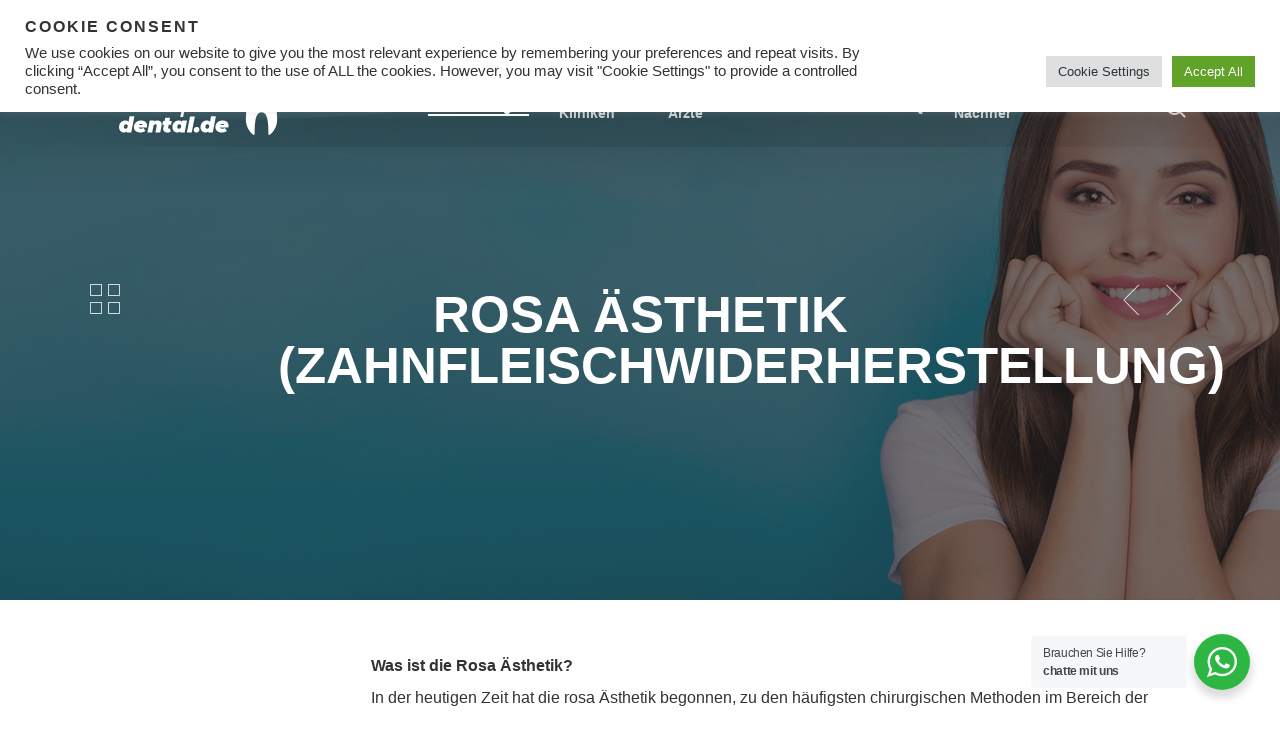

--- FILE ---
content_type: text/html; charset=UTF-8
request_url: https://europedental.de/europe-dental-clinic/rosa-asthetik-zahnfleischwiderherstellung/
body_size: 20414
content:
<!DOCTYPE html>

<html lang="en-US" class="no-js">
<head>
	<link rel="alternate" href="https://www.avrupadis.com" hreflang="tr" />
	<link rel="alternate" href="https://www.europedentalclinic.com" hreflang="en" />
	<link rel="alternate" href="https://www.europedental.de" hreflang="de" />
	<link rel="alternate" href="https://www.europedental.fr" hreflang="fr" />
	<link rel="alternate" href="https://www.europeklinika.ru" hreflang="ru" />
	<link rel="alternate" href="https://www.europeasnan.com" hreflang="ar" />
	<meta charset="UTF-8">
	<meta name="theme-color" content="#282828">
	<meta name="msapplication-TitleColor" content="#282828">
	<meta name="viewport" content="width=device-width, initial-scale=1, maximum-scale=1, user-scalable=0" /><meta name='robots' content='index, follow, max-image-preview:large, max-snippet:-1, max-video-preview:-1' />
<script type="text/javascript">function rgmkInitGoogleMaps(){window.rgmkGoogleMapsCallback=true;try{jQuery(document).trigger("rgmkGoogleMapsLoad")}catch(err){}}</script>
	<!-- This site is optimized with the Yoast SEO plugin v23.3 - https://yoast.com/wordpress/plugins/seo/ -->
	<title>ROSA ÄSTHETIK (ZAHNFLEISCHWIDERHERSTELLUNG) - Europe Dental Clinic</title>
	<meta name="description" content="Lächeln Sie mit uns. Für ein wunderschönes Lächeln ist die Türkei Europas Nr.1! Europe Dental Clinics" />
	<link rel="canonical" href="https://europedental.de/europe-dental-clinic/rosa-asthetik-zahnfleischwiderherstellung/" />
	<meta property="og:locale" content="en_US" />
	<meta property="og:type" content="article" />
	<meta property="og:title" content="ROSA ÄSTHETIK (ZAHNFLEISCHWIDERHERSTELLUNG) - Europe Dental Clinic" />
	<meta property="og:description" content="Lächeln Sie mit uns. Für ein wunderschönes Lächeln ist die Türkei Europas Nr.1! Europe Dental Clinics" />
	<meta property="og:url" content="https://europedental.de/europe-dental-clinic/rosa-asthetik-zahnfleischwiderherstellung/" />
	<meta property="og:site_name" content="Europe Dental Clinic" />
	<meta property="article:publisher" content="https://www.facebook.com/europe.dental" />
	<meta property="article:modified_time" content="2021-11-27T10:04:40+00:00" />
	<meta property="og:image" content="https://i1.wp.com/europedental.de/v2/wp-content/uploads/2020/07/pembeestetik.png?fit=1100%2C450&ssl=1" />
	<meta property="og:image:width" content="1100" />
	<meta property="og:image:height" content="450" />
	<meta property="og:image:type" content="image/png" />
	<meta name="twitter:card" content="summary_large_image" />
	<meta name="twitter:label1" content="Est. reading time" />
	<meta name="twitter:data1" content="1 minute" />
	<script type="application/ld+json" class="yoast-schema-graph">{"@context":"https://schema.org","@graph":[{"@type":"WebPage","@id":"https://europedental.de/europe-dental-clinic/rosa-asthetik-zahnfleischwiderherstellung/","url":"https://europedental.de/europe-dental-clinic/rosa-asthetik-zahnfleischwiderherstellung/","name":"ROSA ÄSTHETIK (ZAHNFLEISCHWIDERHERSTELLUNG) - Europe Dental Clinic","isPartOf":{"@id":"https://europedental.de/#website"},"primaryImageOfPage":{"@id":"https://europedental.de/europe-dental-clinic/rosa-asthetik-zahnfleischwiderherstellung/#primaryimage"},"image":{"@id":"https://europedental.de/europe-dental-clinic/rosa-asthetik-zahnfleischwiderherstellung/#primaryimage"},"thumbnailUrl":"https://europedental.de/v2/wp-content/uploads/2020/07/pembeestetik.png","datePublished":"2020-07-20T00:01:49+00:00","dateModified":"2021-11-27T10:04:40+00:00","description":"Lächeln Sie mit uns. Für ein wunderschönes Lächeln ist die Türkei Europas Nr.1! Europe Dental Clinics","breadcrumb":{"@id":"https://europedental.de/europe-dental-clinic/rosa-asthetik-zahnfleischwiderherstellung/#breadcrumb"},"inLanguage":"en-US","potentialAction":[{"@type":"ReadAction","target":["https://europedental.de/europe-dental-clinic/rosa-asthetik-zahnfleischwiderherstellung/"]}]},{"@type":"ImageObject","inLanguage":"en-US","@id":"https://europedental.de/europe-dental-clinic/rosa-asthetik-zahnfleischwiderherstellung/#primaryimage","url":"https://europedental.de/v2/wp-content/uploads/2020/07/pembeestetik.png","contentUrl":"https://europedental.de/v2/wp-content/uploads/2020/07/pembeestetik.png","width":1100,"height":450},{"@type":"BreadcrumbList","@id":"https://europedental.de/europe-dental-clinic/rosa-asthetik-zahnfleischwiderherstellung/#breadcrumb","itemListElement":[{"@type":"ListItem","position":1,"name":"Startseite","item":"https://europedental.de/"},{"@type":"ListItem","position":2,"name":"ROSA ÄSTHETIK (ZAHNFLEISCHWIDERHERSTELLUNG)"}]},{"@type":"WebSite","@id":"https://europedental.de/#website","url":"https://europedental.de/","name":"Europe Dental Clinic","description":"Europe Dental Clinic - Turkey","publisher":{"@id":"https://europedental.de/#organization"},"potentialAction":[{"@type":"SearchAction","target":{"@type":"EntryPoint","urlTemplate":"https://europedental.de/?s={search_term_string}"},"query-input":"required name=search_term_string"}],"inLanguage":"en-US"},{"@type":"Organization","@id":"https://europedental.de/#organization","name":"Europe Dental Clinics","url":"https://europedental.de/","logo":{"@type":"ImageObject","inLanguage":"en-US","@id":"https://europedental.de/#/schema/logo/image/","url":"https://europedental.de/v2/wp-content/uploads/2021/09/eurodeLogo.png","contentUrl":"https://europedental.de/v2/wp-content/uploads/2021/09/eurodeLogo.png","width":412,"height":120,"caption":"Europe Dental Clinics"},"image":{"@id":"https://europedental.de/#/schema/logo/image/"},"sameAs":["https://www.facebook.com/europe.dental","https://www.instagram.com/europe.dental"]}]}</script>
	<!-- / Yoast SEO plugin. -->


<link rel='dns-prefetch' href='//fonts.googleapis.com' />
<link rel='dns-prefetch' href='//use.fontawesome.com' />
<link rel='dns-prefetch' href='//www.googletagmanager.com' />
<link rel="alternate" type="application/rss+xml" title="Europe Dental Clinic &raquo; Feed" href="https://europedental.de/feed/" />
<link rel="alternate" type="application/rss+xml" title="Europe Dental Clinic &raquo; Comments Feed" href="https://europedental.de/comments/feed/" />
<link rel="alternate" type="application/rss+xml" title="Europe Dental Clinic &raquo; ROSA ÄSTHETIK (ZAHNFLEISCHWIDERHERSTELLUNG) Comments Feed" href="https://europedental.de/europe-dental-clinic/rosa-asthetik-zahnfleischwiderherstellung/feed/" />
<script type="text/javascript">
/* <![CDATA[ */
window._wpemojiSettings = {"baseUrl":"https:\/\/s.w.org\/images\/core\/emoji\/15.0.3\/72x72\/","ext":".png","svgUrl":"https:\/\/s.w.org\/images\/core\/emoji\/15.0.3\/svg\/","svgExt":".svg","source":{"concatemoji":"https:\/\/europedental.de\/v2\/wp-includes\/js\/wp-emoji-release.min.js?ver=6.6.4"}};
/*! This file is auto-generated */
!function(i,n){var o,s,e;function c(e){try{var t={supportTests:e,timestamp:(new Date).valueOf()};sessionStorage.setItem(o,JSON.stringify(t))}catch(e){}}function p(e,t,n){e.clearRect(0,0,e.canvas.width,e.canvas.height),e.fillText(t,0,0);var t=new Uint32Array(e.getImageData(0,0,e.canvas.width,e.canvas.height).data),r=(e.clearRect(0,0,e.canvas.width,e.canvas.height),e.fillText(n,0,0),new Uint32Array(e.getImageData(0,0,e.canvas.width,e.canvas.height).data));return t.every(function(e,t){return e===r[t]})}function u(e,t,n){switch(t){case"flag":return n(e,"\ud83c\udff3\ufe0f\u200d\u26a7\ufe0f","\ud83c\udff3\ufe0f\u200b\u26a7\ufe0f")?!1:!n(e,"\ud83c\uddfa\ud83c\uddf3","\ud83c\uddfa\u200b\ud83c\uddf3")&&!n(e,"\ud83c\udff4\udb40\udc67\udb40\udc62\udb40\udc65\udb40\udc6e\udb40\udc67\udb40\udc7f","\ud83c\udff4\u200b\udb40\udc67\u200b\udb40\udc62\u200b\udb40\udc65\u200b\udb40\udc6e\u200b\udb40\udc67\u200b\udb40\udc7f");case"emoji":return!n(e,"\ud83d\udc26\u200d\u2b1b","\ud83d\udc26\u200b\u2b1b")}return!1}function f(e,t,n){var r="undefined"!=typeof WorkerGlobalScope&&self instanceof WorkerGlobalScope?new OffscreenCanvas(300,150):i.createElement("canvas"),a=r.getContext("2d",{willReadFrequently:!0}),o=(a.textBaseline="top",a.font="600 32px Arial",{});return e.forEach(function(e){o[e]=t(a,e,n)}),o}function t(e){var t=i.createElement("script");t.src=e,t.defer=!0,i.head.appendChild(t)}"undefined"!=typeof Promise&&(o="wpEmojiSettingsSupports",s=["flag","emoji"],n.supports={everything:!0,everythingExceptFlag:!0},e=new Promise(function(e){i.addEventListener("DOMContentLoaded",e,{once:!0})}),new Promise(function(t){var n=function(){try{var e=JSON.parse(sessionStorage.getItem(o));if("object"==typeof e&&"number"==typeof e.timestamp&&(new Date).valueOf()<e.timestamp+604800&&"object"==typeof e.supportTests)return e.supportTests}catch(e){}return null}();if(!n){if("undefined"!=typeof Worker&&"undefined"!=typeof OffscreenCanvas&&"undefined"!=typeof URL&&URL.createObjectURL&&"undefined"!=typeof Blob)try{var e="postMessage("+f.toString()+"("+[JSON.stringify(s),u.toString(),p.toString()].join(",")+"));",r=new Blob([e],{type:"text/javascript"}),a=new Worker(URL.createObjectURL(r),{name:"wpTestEmojiSupports"});return void(a.onmessage=function(e){c(n=e.data),a.terminate(),t(n)})}catch(e){}c(n=f(s,u,p))}t(n)}).then(function(e){for(var t in e)n.supports[t]=e[t],n.supports.everything=n.supports.everything&&n.supports[t],"flag"!==t&&(n.supports.everythingExceptFlag=n.supports.everythingExceptFlag&&n.supports[t]);n.supports.everythingExceptFlag=n.supports.everythingExceptFlag&&!n.supports.flag,n.DOMReady=!1,n.readyCallback=function(){n.DOMReady=!0}}).then(function(){return e}).then(function(){var e;n.supports.everything||(n.readyCallback(),(e=n.source||{}).concatemoji?t(e.concatemoji):e.wpemoji&&e.twemoji&&(t(e.twemoji),t(e.wpemoji)))}))}((window,document),window._wpemojiSettings);
/* ]]> */
</script>
<style id='wp-emoji-styles-inline-css' type='text/css'>

	img.wp-smiley, img.emoji {
		display: inline !important;
		border: none !important;
		box-shadow: none !important;
		height: 1em !important;
		width: 1em !important;
		margin: 0 0.07em !important;
		vertical-align: -0.1em !important;
		background: none !important;
		padding: 0 !important;
	}
</style>
<link rel='stylesheet' id='wp-block-library-css' href='https://europedental.de/v2/wp-includes/css/dist/block-library/style.min.css?ver=6.6.4' type='text/css' media='all' />
<link rel='stylesheet' id='nta-css-popup-css' href='https://europedental.de/v2/wp-content/plugins/wp-whatsapp/assets/dist/css/style.css?ver=6.6.4' type='text/css' media='all' />
<style id='classic-theme-styles-inline-css' type='text/css'>
/*! This file is auto-generated */
.wp-block-button__link{color:#fff;background-color:#32373c;border-radius:9999px;box-shadow:none;text-decoration:none;padding:calc(.667em + 2px) calc(1.333em + 2px);font-size:1.125em}.wp-block-file__button{background:#32373c;color:#fff;text-decoration:none}
</style>
<style id='global-styles-inline-css' type='text/css'>
:root{--wp--preset--aspect-ratio--square: 1;--wp--preset--aspect-ratio--4-3: 4/3;--wp--preset--aspect-ratio--3-4: 3/4;--wp--preset--aspect-ratio--3-2: 3/2;--wp--preset--aspect-ratio--2-3: 2/3;--wp--preset--aspect-ratio--16-9: 16/9;--wp--preset--aspect-ratio--9-16: 9/16;--wp--preset--color--black: #000000;--wp--preset--color--cyan-bluish-gray: #abb8c3;--wp--preset--color--white: #ffffff;--wp--preset--color--pale-pink: #f78da7;--wp--preset--color--vivid-red: #cf2e2e;--wp--preset--color--luminous-vivid-orange: #ff6900;--wp--preset--color--luminous-vivid-amber: #fcb900;--wp--preset--color--light-green-cyan: #7bdcb5;--wp--preset--color--vivid-green-cyan: #00d084;--wp--preset--color--pale-cyan-blue: #8ed1fc;--wp--preset--color--vivid-cyan-blue: #0693e3;--wp--preset--color--vivid-purple: #9b51e0;--wp--preset--gradient--vivid-cyan-blue-to-vivid-purple: linear-gradient(135deg,rgba(6,147,227,1) 0%,rgb(155,81,224) 100%);--wp--preset--gradient--light-green-cyan-to-vivid-green-cyan: linear-gradient(135deg,rgb(122,220,180) 0%,rgb(0,208,130) 100%);--wp--preset--gradient--luminous-vivid-amber-to-luminous-vivid-orange: linear-gradient(135deg,rgba(252,185,0,1) 0%,rgba(255,105,0,1) 100%);--wp--preset--gradient--luminous-vivid-orange-to-vivid-red: linear-gradient(135deg,rgba(255,105,0,1) 0%,rgb(207,46,46) 100%);--wp--preset--gradient--very-light-gray-to-cyan-bluish-gray: linear-gradient(135deg,rgb(238,238,238) 0%,rgb(169,184,195) 100%);--wp--preset--gradient--cool-to-warm-spectrum: linear-gradient(135deg,rgb(74,234,220) 0%,rgb(151,120,209) 20%,rgb(207,42,186) 40%,rgb(238,44,130) 60%,rgb(251,105,98) 80%,rgb(254,248,76) 100%);--wp--preset--gradient--blush-light-purple: linear-gradient(135deg,rgb(255,206,236) 0%,rgb(152,150,240) 100%);--wp--preset--gradient--blush-bordeaux: linear-gradient(135deg,rgb(254,205,165) 0%,rgb(254,45,45) 50%,rgb(107,0,62) 100%);--wp--preset--gradient--luminous-dusk: linear-gradient(135deg,rgb(255,203,112) 0%,rgb(199,81,192) 50%,rgb(65,88,208) 100%);--wp--preset--gradient--pale-ocean: linear-gradient(135deg,rgb(255,245,203) 0%,rgb(182,227,212) 50%,rgb(51,167,181) 100%);--wp--preset--gradient--electric-grass: linear-gradient(135deg,rgb(202,248,128) 0%,rgb(113,206,126) 100%);--wp--preset--gradient--midnight: linear-gradient(135deg,rgb(2,3,129) 0%,rgb(40,116,252) 100%);--wp--preset--font-size--small: 13px;--wp--preset--font-size--medium: 20px;--wp--preset--font-size--large: 36px;--wp--preset--font-size--x-large: 42px;--wp--preset--spacing--20: 0.44rem;--wp--preset--spacing--30: 0.67rem;--wp--preset--spacing--40: 1rem;--wp--preset--spacing--50: 1.5rem;--wp--preset--spacing--60: 2.25rem;--wp--preset--spacing--70: 3.38rem;--wp--preset--spacing--80: 5.06rem;--wp--preset--shadow--natural: 6px 6px 9px rgba(0, 0, 0, 0.2);--wp--preset--shadow--deep: 12px 12px 50px rgba(0, 0, 0, 0.4);--wp--preset--shadow--sharp: 6px 6px 0px rgba(0, 0, 0, 0.2);--wp--preset--shadow--outlined: 6px 6px 0px -3px rgba(255, 255, 255, 1), 6px 6px rgba(0, 0, 0, 1);--wp--preset--shadow--crisp: 6px 6px 0px rgba(0, 0, 0, 1);}:where(.is-layout-flex){gap: 0.5em;}:where(.is-layout-grid){gap: 0.5em;}body .is-layout-flex{display: flex;}.is-layout-flex{flex-wrap: wrap;align-items: center;}.is-layout-flex > :is(*, div){margin: 0;}body .is-layout-grid{display: grid;}.is-layout-grid > :is(*, div){margin: 0;}:where(.wp-block-columns.is-layout-flex){gap: 2em;}:where(.wp-block-columns.is-layout-grid){gap: 2em;}:where(.wp-block-post-template.is-layout-flex){gap: 1.25em;}:where(.wp-block-post-template.is-layout-grid){gap: 1.25em;}.has-black-color{color: var(--wp--preset--color--black) !important;}.has-cyan-bluish-gray-color{color: var(--wp--preset--color--cyan-bluish-gray) !important;}.has-white-color{color: var(--wp--preset--color--white) !important;}.has-pale-pink-color{color: var(--wp--preset--color--pale-pink) !important;}.has-vivid-red-color{color: var(--wp--preset--color--vivid-red) !important;}.has-luminous-vivid-orange-color{color: var(--wp--preset--color--luminous-vivid-orange) !important;}.has-luminous-vivid-amber-color{color: var(--wp--preset--color--luminous-vivid-amber) !important;}.has-light-green-cyan-color{color: var(--wp--preset--color--light-green-cyan) !important;}.has-vivid-green-cyan-color{color: var(--wp--preset--color--vivid-green-cyan) !important;}.has-pale-cyan-blue-color{color: var(--wp--preset--color--pale-cyan-blue) !important;}.has-vivid-cyan-blue-color{color: var(--wp--preset--color--vivid-cyan-blue) !important;}.has-vivid-purple-color{color: var(--wp--preset--color--vivid-purple) !important;}.has-black-background-color{background-color: var(--wp--preset--color--black) !important;}.has-cyan-bluish-gray-background-color{background-color: var(--wp--preset--color--cyan-bluish-gray) !important;}.has-white-background-color{background-color: var(--wp--preset--color--white) !important;}.has-pale-pink-background-color{background-color: var(--wp--preset--color--pale-pink) !important;}.has-vivid-red-background-color{background-color: var(--wp--preset--color--vivid-red) !important;}.has-luminous-vivid-orange-background-color{background-color: var(--wp--preset--color--luminous-vivid-orange) !important;}.has-luminous-vivid-amber-background-color{background-color: var(--wp--preset--color--luminous-vivid-amber) !important;}.has-light-green-cyan-background-color{background-color: var(--wp--preset--color--light-green-cyan) !important;}.has-vivid-green-cyan-background-color{background-color: var(--wp--preset--color--vivid-green-cyan) !important;}.has-pale-cyan-blue-background-color{background-color: var(--wp--preset--color--pale-cyan-blue) !important;}.has-vivid-cyan-blue-background-color{background-color: var(--wp--preset--color--vivid-cyan-blue) !important;}.has-vivid-purple-background-color{background-color: var(--wp--preset--color--vivid-purple) !important;}.has-black-border-color{border-color: var(--wp--preset--color--black) !important;}.has-cyan-bluish-gray-border-color{border-color: var(--wp--preset--color--cyan-bluish-gray) !important;}.has-white-border-color{border-color: var(--wp--preset--color--white) !important;}.has-pale-pink-border-color{border-color: var(--wp--preset--color--pale-pink) !important;}.has-vivid-red-border-color{border-color: var(--wp--preset--color--vivid-red) !important;}.has-luminous-vivid-orange-border-color{border-color: var(--wp--preset--color--luminous-vivid-orange) !important;}.has-luminous-vivid-amber-border-color{border-color: var(--wp--preset--color--luminous-vivid-amber) !important;}.has-light-green-cyan-border-color{border-color: var(--wp--preset--color--light-green-cyan) !important;}.has-vivid-green-cyan-border-color{border-color: var(--wp--preset--color--vivid-green-cyan) !important;}.has-pale-cyan-blue-border-color{border-color: var(--wp--preset--color--pale-cyan-blue) !important;}.has-vivid-cyan-blue-border-color{border-color: var(--wp--preset--color--vivid-cyan-blue) !important;}.has-vivid-purple-border-color{border-color: var(--wp--preset--color--vivid-purple) !important;}.has-vivid-cyan-blue-to-vivid-purple-gradient-background{background: var(--wp--preset--gradient--vivid-cyan-blue-to-vivid-purple) !important;}.has-light-green-cyan-to-vivid-green-cyan-gradient-background{background: var(--wp--preset--gradient--light-green-cyan-to-vivid-green-cyan) !important;}.has-luminous-vivid-amber-to-luminous-vivid-orange-gradient-background{background: var(--wp--preset--gradient--luminous-vivid-amber-to-luminous-vivid-orange) !important;}.has-luminous-vivid-orange-to-vivid-red-gradient-background{background: var(--wp--preset--gradient--luminous-vivid-orange-to-vivid-red) !important;}.has-very-light-gray-to-cyan-bluish-gray-gradient-background{background: var(--wp--preset--gradient--very-light-gray-to-cyan-bluish-gray) !important;}.has-cool-to-warm-spectrum-gradient-background{background: var(--wp--preset--gradient--cool-to-warm-spectrum) !important;}.has-blush-light-purple-gradient-background{background: var(--wp--preset--gradient--blush-light-purple) !important;}.has-blush-bordeaux-gradient-background{background: var(--wp--preset--gradient--blush-bordeaux) !important;}.has-luminous-dusk-gradient-background{background: var(--wp--preset--gradient--luminous-dusk) !important;}.has-pale-ocean-gradient-background{background: var(--wp--preset--gradient--pale-ocean) !important;}.has-electric-grass-gradient-background{background: var(--wp--preset--gradient--electric-grass) !important;}.has-midnight-gradient-background{background: var(--wp--preset--gradient--midnight) !important;}.has-small-font-size{font-size: var(--wp--preset--font-size--small) !important;}.has-medium-font-size{font-size: var(--wp--preset--font-size--medium) !important;}.has-large-font-size{font-size: var(--wp--preset--font-size--large) !important;}.has-x-large-font-size{font-size: var(--wp--preset--font-size--x-large) !important;}
:where(.wp-block-post-template.is-layout-flex){gap: 1.25em;}:where(.wp-block-post-template.is-layout-grid){gap: 1.25em;}
:where(.wp-block-columns.is-layout-flex){gap: 2em;}:where(.wp-block-columns.is-layout-grid){gap: 2em;}
:root :where(.wp-block-pullquote){font-size: 1.5em;line-height: 1.6;}
</style>
<link rel='stylesheet' id='cookie-law-info-css' href='https://europedental.de/v2/wp-content/plugins/cookie-law-info/legacy/public/css/cookie-law-info-public.css?ver=3.2.6' type='text/css' media='all' />
<link rel='stylesheet' id='cookie-law-info-gdpr-css' href='https://europedental.de/v2/wp-content/plugins/cookie-law-info/legacy/public/css/cookie-law-info-gdpr.css?ver=3.2.6' type='text/css' media='all' />
<link rel='stylesheet' id='rs-plugin-settings-css' href='https://europedental.de/v2/wp-content/plugins/revslider-son/public/assets/css/settings.css?ver=5.4.8.2' type='text/css' media='all' />
<style id='rs-plugin-settings-inline-css' type='text/css'>
#rs-demo-id {}
</style>
<link rel='stylesheet' id='nectar-portfolio-css' href='https://europedental.de/v2/wp-content/plugins/salient-portfolio/css/portfolio.css?ver=1.1' type='text/css' media='all' />
<link rel='stylesheet' id='salient-social-css' href='https://europedental.de/v2/wp-content/plugins/salient-social/css/style.css?ver=1.0' type='text/css' media='all' />
<style id='salient-social-inline-css' type='text/css'>

  .sharing-default-minimal .nectar-love.loved,
  body .nectar-social[data-color-override="override"].fixed > a:before, 
  body .nectar-social[data-color-override="override"].fixed .nectar-social-inner a,
  .sharing-default-minimal .nectar-social[data-color-override="override"] .nectar-social-inner a:hover {
    background-color: #04a4d8;
  }
  .nectar-social.hover .nectar-love.loved,
  .nectar-social.hover > .nectar-love-button a:hover,
  .nectar-social[data-color-override="override"].hover > div a:hover,
  #single-below-header .nectar-social[data-color-override="override"].hover > div a:hover,
  .nectar-social[data-color-override="override"].hover .share-btn:hover,
  .sharing-default-minimal .nectar-social[data-color-override="override"] .nectar-social-inner a {
    border-color: #04a4d8;
  }
  #single-below-header .nectar-social.hover .nectar-love.loved i,
  #single-below-header .nectar-social.hover[data-color-override="override"] a:hover,
  #single-below-header .nectar-social.hover[data-color-override="override"] a:hover i,
  #single-below-header .nectar-social.hover .nectar-love-button a:hover i,
  .nectar-love:hover i,
  .hover .nectar-love:hover .total_loves,
  .nectar-love.loved i,
  .nectar-social.hover .nectar-love.loved .total_loves,
  .nectar-social.hover .share-btn:hover, 
  .nectar-social[data-color-override="override"].hover .nectar-social-inner a:hover,
  .nectar-social[data-color-override="override"].hover > div:hover span,
  .sharing-default-minimal .nectar-social[data-color-override="override"] .nectar-social-inner a:not(:hover) i,
  .sharing-default-minimal .nectar-social[data-color-override="override"] .nectar-social-inner a:not(:hover) {
    color: #04a4d8;
  }
</style>
<link rel='stylesheet' id='font-awesome-css' href='https://europedental.de/v2/wp-content/themes/360/css/font-awesome.min.css?ver=4.6.4' type='text/css' media='all' />
<link rel='stylesheet' id='main-styles-css' href='https://europedental.de/v2/wp-content/themes/360/css/style.css?ver=10.5.3' type='text/css' media='all' />
<link rel='stylesheet' id='nectar-header-secondary-nav-css' href='https://europedental.de/v2/wp-content/themes/360/css/header/header-secondary-nav.css?ver=10.5.3' type='text/css' media='all' />
<link rel='stylesheet' id='nectar-single-styles-css' href='https://europedental.de/v2/wp-content/themes/360/css/single.css?ver=10.5.3' type='text/css' media='all' />
<link rel='stylesheet' id='magnific-css' href='https://europedental.de/v2/wp-content/themes/360/css/plugins/magnific.css?ver=8.6.0' type='text/css' media='all' />
<link rel='stylesheet' id='nectar_default_font_open_sans-css' href='https://fonts.googleapis.com/css?family=Open+Sans%3A300%2C400%2C600%2C700&#038;subset=latin%2Clatin-ext' type='text/css' media='all' />
<link rel='stylesheet' id='responsive-css' href='https://europedental.de/v2/wp-content/themes/360/css/responsive.css?ver=10.5.3' type='text/css' media='all' />
<link rel='stylesheet' id='skin-material-css' href='https://europedental.de/v2/wp-content/themes/360/css/skin-material.css?ver=10.5.3' type='text/css' media='all' />
<link rel='stylesheet' id='font-awesome-official-css' href='https://use.fontawesome.com/releases/v5.15.4/css/all.css' type='text/css' media='all' integrity="sha384-DyZ88mC6Up2uqS4h/KRgHuoeGwBcD4Ng9SiP4dIRy0EXTlnuz47vAwmeGwVChigm" crossorigin="anonymous" />
<link rel='stylesheet' id='dynamic-css-css' href='https://europedental.de/v2/wp-content/themes/360/css/salient-dynamic-styles.css?ver=91217' type='text/css' media='all' />
<style id='dynamic-css-inline-css' type='text/css'>
.no-rgba #header-space{display:none;}@media only screen and (max-width:999px){body #header-space[data-header-mobile-fixed="1"]{display:none;}#header-outer[data-mobile-fixed="false"]{position:absolute;}}@media only screen and (max-width:999px){body:not(.nectar-no-flex-height) #header-space[data-secondary-header-display="full"]:not([data-header-mobile-fixed="false"]){display:block!important;margin-bottom:-56px;}#header-space[data-secondary-header-display="full"][data-header-mobile-fixed="false"]{display:none;}}@media only screen and (min-width:1000px){#header-space{display:none;}.nectar-slider-wrap.first-section,.parallax_slider_outer.first-section,.full-width-content.first-section,.parallax_slider_outer.first-section .swiper-slide .content,.nectar-slider-wrap.first-section .swiper-slide .content,#page-header-bg,.nder-page-header,#page-header-wrap,.full-width-section.first-section{margin-top:0!important;}body #page-header-bg,body #page-header-wrap{height:154px;}body #search-outer{z-index:100000;}}@media only screen and (min-width:1000px){#page-header-wrap.fullscreen-header,#page-header-wrap.fullscreen-header #page-header-bg,html:not(.nectar-box-roll-loaded) .nectar-box-roll > #page-header-bg.fullscreen-header,.nectar_fullscreen_zoom_recent_projects,#nectar_fullscreen_rows:not(.afterLoaded) > div{height:100vh;}.wpb_row.vc_row-o-full-height.top-level,.wpb_row.vc_row-o-full-height.top-level > .col.span_12{min-height:100vh;}#page-header-bg[data-alignment-v="middle"] .span_6 .inner-wrap,#page-header-bg[data-alignment-v="top"] .span_6 .inner-wrap{padding-top:86px;}.nectar-slider-wrap[data-fullscreen="true"]:not(.loaded),.nectar-slider-wrap[data-fullscreen="true"]:not(.loaded) .swiper-container{height:calc(100vh + 2px)!important;}.admin-bar .nectar-slider-wrap[data-fullscreen="true"]:not(.loaded),.admin-bar .nectar-slider-wrap[data-fullscreen="true"]:not(.loaded) .swiper-container{height:calc(100vh - 30px)!important;}}@media only screen and (max-width:999px){#page-header-bg[data-alignment-v="middle"]:not(.fullscreen-header) .span_6 .inner-wrap,#page-header-bg[data-alignment-v="top"] .span_6 .inner-wrap{padding-top:40px;}.vc_row.top-level.full-width-section:not(.full-width-ns) > .span_12,#page-header-bg[data-alignment-v="bottom"] .span_6 .inner-wrap{padding-top:30px;}}@media only screen and (max-width:690px){.vc_row.top-level.full-width-section:not(.full-width-ns) > .span_12{padding-top:40px;}.vc_row.top-level.full-width-content .nectar-recent-posts-single_featured .recent-post-container > .inner-wrap{padding-top:30px;}}@media only screen and (max-width:999px) and (min-width:690px){#page-header-bg[data-alignment-v="middle"]:not(.fullscreen-header) .span_6 .inner-wrap,#page-header-bg[data-alignment-v="top"] .span_6 .inner-wrap,.vc_row.top-level.full-width-section:not(.full-width-ns) > .span_12{padding-top:80px;}}@media only screen and (max-width:999px){.full-width-ns .nectar-slider-wrap .swiper-slide[data-y-pos="middle"] .content,.full-width-ns .nectar-slider-wrap .swiper-slide[data-y-pos="top"] .content{padding-top:30px;}}
</style>
<link rel='stylesheet' id='font-awesome-official-v4shim-css' href='https://use.fontawesome.com/releases/v5.15.4/css/v4-shims.css' type='text/css' media='all' integrity="sha384-Vq76wejb3QJM4nDatBa5rUOve+9gkegsjCebvV/9fvXlGWo4HCMR4cJZjjcF6Viv" crossorigin="anonymous" />
<style id='font-awesome-official-v4shim-inline-css' type='text/css'>
@font-face {
font-family: "FontAwesome";
font-display: block;
src: url("https://use.fontawesome.com/releases/v5.15.4/webfonts/fa-brands-400.eot"),
		url("https://use.fontawesome.com/releases/v5.15.4/webfonts/fa-brands-400.eot?#iefix") format("embedded-opentype"),
		url("https://use.fontawesome.com/releases/v5.15.4/webfonts/fa-brands-400.woff2") format("woff2"),
		url("https://use.fontawesome.com/releases/v5.15.4/webfonts/fa-brands-400.woff") format("woff"),
		url("https://use.fontawesome.com/releases/v5.15.4/webfonts/fa-brands-400.ttf") format("truetype"),
		url("https://use.fontawesome.com/releases/v5.15.4/webfonts/fa-brands-400.svg#fontawesome") format("svg");
}

@font-face {
font-family: "FontAwesome";
font-display: block;
src: url("https://use.fontawesome.com/releases/v5.15.4/webfonts/fa-solid-900.eot"),
		url("https://use.fontawesome.com/releases/v5.15.4/webfonts/fa-solid-900.eot?#iefix") format("embedded-opentype"),
		url("https://use.fontawesome.com/releases/v5.15.4/webfonts/fa-solid-900.woff2") format("woff2"),
		url("https://use.fontawesome.com/releases/v5.15.4/webfonts/fa-solid-900.woff") format("woff"),
		url("https://use.fontawesome.com/releases/v5.15.4/webfonts/fa-solid-900.ttf") format("truetype"),
		url("https://use.fontawesome.com/releases/v5.15.4/webfonts/fa-solid-900.svg#fontawesome") format("svg");
}

@font-face {
font-family: "FontAwesome";
font-display: block;
src: url("https://use.fontawesome.com/releases/v5.15.4/webfonts/fa-regular-400.eot"),
		url("https://use.fontawesome.com/releases/v5.15.4/webfonts/fa-regular-400.eot?#iefix") format("embedded-opentype"),
		url("https://use.fontawesome.com/releases/v5.15.4/webfonts/fa-regular-400.woff2") format("woff2"),
		url("https://use.fontawesome.com/releases/v5.15.4/webfonts/fa-regular-400.woff") format("woff"),
		url("https://use.fontawesome.com/releases/v5.15.4/webfonts/fa-regular-400.ttf") format("truetype"),
		url("https://use.fontawesome.com/releases/v5.15.4/webfonts/fa-regular-400.svg#fontawesome") format("svg");
unicode-range: U+F004-F005,U+F007,U+F017,U+F022,U+F024,U+F02E,U+F03E,U+F044,U+F057-F059,U+F06E,U+F070,U+F075,U+F07B-F07C,U+F080,U+F086,U+F089,U+F094,U+F09D,U+F0A0,U+F0A4-F0A7,U+F0C5,U+F0C7-F0C8,U+F0E0,U+F0EB,U+F0F3,U+F0F8,U+F0FE,U+F111,U+F118-F11A,U+F11C,U+F133,U+F144,U+F146,U+F14A,U+F14D-F14E,U+F150-F152,U+F15B-F15C,U+F164-F165,U+F185-F186,U+F191-F192,U+F1AD,U+F1C1-F1C9,U+F1CD,U+F1D8,U+F1E3,U+F1EA,U+F1F6,U+F1F9,U+F20A,U+F247-F249,U+F24D,U+F254-F25B,U+F25D,U+F267,U+F271-F274,U+F279,U+F28B,U+F28D,U+F2B5-F2B6,U+F2B9,U+F2BB,U+F2BD,U+F2C1-F2C2,U+F2D0,U+F2D2,U+F2DC,U+F2ED,U+F328,U+F358-F35B,U+F3A5,U+F3D1,U+F410,U+F4AD;
}
</style>
<script type="text/javascript" src="https://europedental.de/v2/wp-includes/js/jquery/jquery.min.js?ver=3.7.1" id="jquery-core-js"></script>
<script type="text/javascript" src="https://europedental.de/v2/wp-includes/js/jquery/jquery-migrate.min.js?ver=3.4.1" id="jquery-migrate-js"></script>
<script type="text/javascript" id="cookie-law-info-js-extra">
/* <![CDATA[ */
var Cli_Data = {"nn_cookie_ids":[],"cookielist":[],"non_necessary_cookies":[],"ccpaEnabled":"","ccpaRegionBased":"","ccpaBarEnabled":"1","strictlyEnabled":["necessary","obligatoire"],"ccpaType":"gdpr","js_blocking":"1","custom_integration":"","triggerDomRefresh":"","secure_cookies":""};
var cli_cookiebar_settings = {"animate_speed_hide":"500","animate_speed_show":"500","background":"#FFF","border":"#b1a6a6c2","border_on":"","button_1_button_colour":"#61a229","button_1_button_hover":"#4e8221","button_1_link_colour":"#fff","button_1_as_button":"1","button_1_new_win":"","button_2_button_colour":"#333","button_2_button_hover":"#292929","button_2_link_colour":"#444","button_2_as_button":"","button_2_hidebar":"","button_3_button_colour":"#dedfe0","button_3_button_hover":"#b2b2b3","button_3_link_colour":"#333333","button_3_as_button":"1","button_3_new_win":"","button_4_button_colour":"#dedfe0","button_4_button_hover":"#b2b2b3","button_4_link_colour":"#333333","button_4_as_button":"1","button_7_button_colour":"#61a229","button_7_button_hover":"#4e8221","button_7_link_colour":"#fff","button_7_as_button":"1","button_7_new_win":"","font_family":"inherit","header_fix":"","notify_animate_hide":"1","notify_animate_show":"","notify_div_id":"#cookie-law-info-bar","notify_position_horizontal":"right","notify_position_vertical":"top","scroll_close":"","scroll_close_reload":"","accept_close_reload":"","reject_close_reload":"","showagain_tab":"","showagain_background":"#fff","showagain_border":"#000","showagain_div_id":"#cookie-law-info-again","showagain_x_position":"100px","text":"#333333","show_once_yn":"","show_once":"10000","logging_on":"","as_popup":"","popup_overlay":"1","bar_heading_text":"Cookie Consent","cookie_bar_as":"banner","popup_showagain_position":"bottom-right","widget_position":"left"};
var log_object = {"ajax_url":"https:\/\/europedental.de\/v2\/wp-admin\/admin-ajax.php"};
/* ]]> */
</script>
<script type="text/javascript" src="https://europedental.de/v2/wp-content/plugins/cookie-law-info/legacy/public/js/cookie-law-info-public.js?ver=3.2.6" id="cookie-law-info-js"></script>
<script type="text/javascript" src="https://europedental.de/v2/wp-content/plugins/revslider-son/public/assets/js/jquery.themepunch.tools.min.js?ver=5.4.8.2" id="tp-tools-js"></script>
<script type="text/javascript" src="https://europedental.de/v2/wp-content/plugins/revslider-son/public/assets/js/jquery.themepunch.revolution.min.js?ver=5.4.8.2" id="revmin-js"></script>
<link rel="https://api.w.org/" href="https://europedental.de/wp-json/" /><link rel="EditURI" type="application/rsd+xml" title="RSD" href="https://europedental.de/v2/xmlrpc.php?rsd" />
<meta name="generator" content="WordPress 6.6.4" />
<link rel='shortlink' href='https://europedental.de/?p=5895' />
<link rel="alternate" title="oEmbed (JSON)" type="application/json+oembed" href="https://europedental.de/wp-json/oembed/1.0/embed?url=https%3A%2F%2Feuropedental.de%2Feurope-dental-clinic%2Frosa-asthetik-zahnfleischwiderherstellung%2F" />
<link rel="alternate" title="oEmbed (XML)" type="text/xml+oembed" href="https://europedental.de/wp-json/oembed/1.0/embed?url=https%3A%2F%2Feuropedental.de%2Feurope-dental-clinic%2Frosa-asthetik-zahnfleischwiderherstellung%2F&#038;format=xml" />
<meta name="generator" content="Site Kit by Google 1.134.0" /><script type="text/javascript"> var root = document.getElementsByTagName( "html" )[0]; root.setAttribute( "class", "js" ); </script><!-- Global site tag (gtag.js) - Google Analytics -->
<script async src="https://www.googletagmanager.com/gtag/js?id=G-6MBMCNYJV0"></script>
<script>
  window.dataLayer = window.dataLayer || [];
  function gtag(){dataLayer.push(arguments);}
  gtag('js', new Date());

  gtag('config', 'G-6MBMCNYJV0');
</script><style type="text/css">.recentcomments a{display:inline !important;padding:0 !important;margin:0 !important;}</style><meta name="generator" content="Powered by WPBakery Page Builder - drag and drop page builder for WordPress."/>
<!--[if lte IE 9]><link rel="stylesheet" type="text/css" href="https://europedental.de/v2/wp-content/plugins/js_composer_salient/assets/css/vc_lte_ie9.min.css" media="screen"><![endif]--><meta name="generator" content="Powered by Slider Revolution 5.4.8.2 - responsive, Mobile-Friendly Slider Plugin for WordPress with comfortable drag and drop interface." />
<link rel="icon" href="https://europedental.de/v2/wp-content/uploads/2021/11/cropped-eudentalfav-32x32.png" sizes="32x32" />
<link rel="icon" href="https://europedental.de/v2/wp-content/uploads/2021/11/cropped-eudentalfav-192x192.png" sizes="192x192" />
<link rel="apple-touch-icon" href="https://europedental.de/v2/wp-content/uploads/2021/11/cropped-eudentalfav-180x180.png" />
<meta name="msapplication-TileImage" content="https://europedental.de/v2/wp-content/uploads/2021/11/cropped-eudentalfav-270x270.png" />
<script type="text/javascript">function setREVStartSize(e){									
						try{ e.c=jQuery(e.c);var i=jQuery(window).width(),t=9999,r=0,n=0,l=0,f=0,s=0,h=0;
							if(e.responsiveLevels&&(jQuery.each(e.responsiveLevels,function(e,f){f>i&&(t=r=f,l=e),i>f&&f>r&&(r=f,n=e)}),t>r&&(l=n)),f=e.gridheight[l]||e.gridheight[0]||e.gridheight,s=e.gridwidth[l]||e.gridwidth[0]||e.gridwidth,h=i/s,h=h>1?1:h,f=Math.round(h*f),"fullscreen"==e.sliderLayout){var u=(e.c.width(),jQuery(window).height());if(void 0!=e.fullScreenOffsetContainer){var c=e.fullScreenOffsetContainer.split(",");if (c) jQuery.each(c,function(e,i){u=jQuery(i).length>0?u-jQuery(i).outerHeight(!0):u}),e.fullScreenOffset.split("%").length>1&&void 0!=e.fullScreenOffset&&e.fullScreenOffset.length>0?u-=jQuery(window).height()*parseInt(e.fullScreenOffset,0)/100:void 0!=e.fullScreenOffset&&e.fullScreenOffset.length>0&&(u-=parseInt(e.fullScreenOffset,0))}f=u}else void 0!=e.minHeight&&f<e.minHeight&&(f=e.minHeight);e.c.closest(".rev_slider_wrapper").css({height:f})					
						}catch(d){console.log("Failure at Presize of Slider:"+d)}						
					};</script>
		<style type="text/css" id="wp-custom-css">
			@media only screen and (max-width: 500px) {
	.ortalogo {
		margin-top: -50px !important;
		width: 300px !important;
		display:none !important;
	}
		.ortalogo img {
		margin-top: -50px !important;
		width: 300px !important;
		height: auto !important;
	}
	.flyer {
	position:absolute;
	z-index:99999;
	margin-top: -150px !important;
}
		.hidemobilecss {
	display:none !important;
}
		.hidedesktopcss {
	display:flex !important;
}
}
@media (min-width: 320px) and (max-width: 500px) {
		.hidedesktopcss {
	clear:both;
	display:flex;
}
	.hidemobilecss {
	clear:both;
	display:none;
}
}
@media (min-width: 1024px) and (max-width: 3000px) {
		.hidedesktopcss {
	display:none;
}
		.hidemobilecss {
	display:flex;
}
}
#top {
	background-image: url(https://europedental.de/v2/wp-content/uploads/2021/09/wave4eu.png) !important;
	background-size:100%;
	background-repeat:no-repeat;
}
.nectar-center-text a {
	background: #04a4d8;
	padding:10px;
	color: #ffffff !important;
}

.nectar-center-text a:hover {
	background: #42d1ff;
	padding:10px;
	color: #ffffff !important;
}

.nectar-center-text a::before {
	font-family: "FontAwesome";
	content: "\f044";
	margin-right:5px;
}
.menu-item-5945 a::before {
	font-family: "FontAwesome";
	content: "\f095";
	margin-right:5px;
}
.menu-item-5946 a::before {
	font-family: "FontAwesome";
	content: "\f232";
	margin-right:5px;
}
.blog_next_prev_buttons {
	display:none !important;
}
.kutular {
	height: 300px;
	margin: 0 !important;
}
.kutu {
	margin: 0 !important;
}
.flyer {
	position:absolute;
	z-index:99999;
}
.bookbuton {
	width:100%;
	text-align:center;
	font-weight:900;
	font-size: 30px !important;
}
.radio-inline {
	background: #f0f0f0 !important;
	width:100% !important;
	float:left;
	padding:20px !important;
	border:0px #fafafa solid !important;
	margin-top:10px !important;
	margin-bottom:10px !important;
}
.ui-state-default {
    display:none !important;
}
.radio-inline {
	background: #2bbff0 !important;
	color: #ffffff !important;
	font-size:16px !important;
}
.input-label {
	color: #ffffff !important;
}
		.hidedesktopcss {
	display:none;
}
		.hidemobilecss {
	display:flex;
}
.row .col .iwithtext .iwt-icon img:not([srcset]) {
    width: 100px !important;
}
.iwt-icon {
		margin-left: -70px !important;
}
.analizkutu {
	min-height:450px !important;
}
@media only screen and (max-width: 600px) {
		.mobileflag {
		display:display !important;
	}
}

@media only screen and (min-width: 600px) {
	.mobileflag {
		display:none;
	}
}		</style>
		<noscript><style type="text/css"> .wpb_animate_when_almost_visible { opacity: 1; }</style></noscript>	
</head>


<body class="portfolio-template-default single single-portfolio postid-5895 material wpb-js-composer js-comp-ver-5.7 vc_responsive" data-footer-reveal="1" data-footer-reveal-shadow="none" data-header-format="default" data-body-border="off" data-boxed-style="" data-header-breakpoint="1000" data-dropdown-style="minimal" data-cae="easeOutQuart" data-cad="700" data-megamenu-width="full-width" data-aie="zoom-out" data-ls="magnific" data-apte="standard" data-hhun="0" data-fancy-form-rcs="default" data-form-style="minimal" data-form-submit="regular" data-is="minimal" data-button-style="slightly_rounded_shadow" data-user-account-button="false" data-header-inherit-rc="false" data-header-search="true" data-animated-anchors="true" data-ajax-transitions="false" data-full-width-header="false" data-slide-out-widget-area="true" data-slide-out-widget-area-style="slide-out-from-right" data-user-set-ocm="off" data-loading-animation="none" data-bg-header="true" data-responsive="1" data-ext-responsive="true" data-header-resize="0" data-header-color="custom" data-cart="false" data-remove-m-parallax="" data-remove-m-video-bgs="" data-force-header-trans-color="light" data-smooth-scrolling="0" data-permanent-transparent="false" >
<!-- Google Tag Manager (noscript) -->
<noscript><iframe src="https://www.googletagmanager.com/ns.html?id=GTM-N2CSCSV"
height="0" width="0" style="display:none;visibility:hidden"></iframe></noscript>
<!-- End Google Tag Manager (noscript) -->
	
	<script type="text/javascript"> if(navigator.userAgent.match(/(Android|iPod|iPhone|iPad|BlackBerry|IEMobile|Opera Mini)/)) { document.body.className += " using-mobile-browser "; } </script><div class="ocm-effect-wrap"><div class="ocm-effect-wrap-inner">	
	<div id="header-space"  data-header-mobile-fixed='1'></div> 
	
		
	<div id="header-outer" data-has-menu="true" data-has-buttons="yes" data-using-pr-menu="false" data-mobile-fixed="1" data-ptnm="false" data-lhe="animated_underline" data-user-set-bg="#fafafa" data-format="default" data-permanent-transparent="false" data-megamenu-rt="1" data-remove-fixed="0" data-header-resize="0" data-cart="false" data-transparency-option="" data-box-shadow="small" data-shrink-num="6" data-using-secondary="1" data-using-logo="1" data-logo-height="60" data-m-logo-height="30" data-padding="26" data-full-width="false" data-condense="false" data-transparent-header="true" data-transparent-shadow-helper="true" data-remove-border="true" class="transparent">
		
			
	<div id="header-secondary-outer" class="default" data-mobile="default" data-remove-fixed="0" data-lhe="animated_underline" data-secondary-text="true" data-full-width="false" data-mobile-fixed="1" data-permanent-transparent="false" >
		<div class="container">
			<nav>
				<ul id="social"><li><a target="_blank" href="https://www.facebook.com/europe.dental/"><i class="fa fa-facebook"></i> </a></li><li><a target="_blank" href="https://www.youtube.com/channel/UCpYQU1rEJVHshXY9AMXiG-Q/videos"><i class="fa fa-youtube-play"></i> </a></li><li><a target="_blank" href="https://www.instagram.com/europe.dental/"><i class="fa fa-instagram"></i> </a></li><li><a target="_blank" href="https://wa.me/+491636791400"><i class="fa fa-whatsapp"></i> </a></li><li><a  href="tel:+491636791400"><i class="fa fa-phone"></i> </a></li><li><a  href="mailto:info@europedental.de"><i class="fa fa-envelope"></i> </a></li></ul><div class="nectar-center-text"><a href="https://europedental.de/v2/ihre-zahnanalyse/">Ihre Zahnanalyse</a></div>					<ul class="sf-menu">
						<li id="menu-item-5945" class="menu-item menu-item-type-custom menu-item-object-custom menu-item-5945"><a href="tel:+491636791400"><b>+491636791400</b></a></li>
<li id="menu-item-5946" class="menu-item menu-item-type-custom menu-item-object-custom button_solid_color menu-item-5946"><a href="https://wa.me/+491636791400">WHATSAPP</a></li>
<li id="menu-item-6936" class="menu-item menu-item-type-custom menu-item-object-custom menu-item-6936"><a href="https://www.avrupadis.com"><img src="https://europedental.de/img/turkish.png" style="width:24px;" / ></a></li>
<li id="menu-item-6933" class="menu-item menu-item-type-custom menu-item-object-custom menu-item-6933"><a href="https://www.europedentalclinic.com"><img src="https://europedental.de/img/english.png" style="width:24px;" / ></a></li>
<li id="menu-item-6934" class="menu-item menu-item-type-custom menu-item-object-custom menu-item-6934"><a href="https://www.europeasnan.com"><img src="https://europedental.de/img/arabic.png" style="width:24px;" / ></a></li>
<li id="menu-item-6935" class="menu-item menu-item-type-custom menu-item-object-custom menu-item-6935"><a href="https://www.europedental.de"><img src="https://europedental.de/img/deutcsh.png" style="width:24px;" / ></a></li>
<li id="menu-item-6939" class="menu-item menu-item-type-custom menu-item-object-custom menu-item-6939"><a href="https://www.europeklinika.ru"><img src="https://europedental.de/img/russian.png" style="width:24px;" / ></a></li>
<li id="menu-item-7028" class="menu-item menu-item-type-custom menu-item-object-custom menu-item-7028"><a href="https://www.europedental.fr"><img src="https://europedental.fr/img/fr.png" style="width:24px;" / ></a></li>
					</ul>
									
			</nav>
		</div>
	</div>
	

<div id="search-outer" class="nectar">
	<div id="search">
		<div class="container">
			 <div id="search-box">
				 <div class="inner-wrap">
					 <div class="col span_12">
						  <form role="search" action="https://europedental.de/" method="GET">
														 <input type="text" name="s"  value="" placeholder="Search" /> 
							 								
						<span>Hit enter to search or ESC to close</span>						</form>
					</div><!--/span_12-->
				</div><!--/inner-wrap-->
			 </div><!--/search-box-->
			 <div id="close"><a href="#">
				<span class="close-wrap"> <span class="close-line close-line1"></span> <span class="close-line close-line2"></span> </span>				 </a></div>
		 </div><!--/container-->
	</div><!--/search-->
</div><!--/search-outer-->

<header id="top">
	<div class="container">
		<div class="row">
			<div class="col span_3">
				<a id="logo" href="https://europedental.de" data-supplied-ml-starting-dark="false" data-supplied-ml-starting="false" data-supplied-ml="false" >
					<img class="stnd default-logo" alt="Europe Dental Clinic" src="https://europedental.de/v2/wp-content/uploads/2021/11/eurodeLogo2.png" srcset="https://europedental.de/v2/wp-content/uploads/2021/11/eurodeLogo2.png 1x, https://europedental.de/v2/wp-content/uploads/2021/11/eurodeLogo2.png 2x" /><img class="starting-logo default-logo"  alt="Europe Dental Clinic" src="https://europedental.de/v2/wp-content/uploads/2021/11/eurodeLogoBeyaz2.png" srcset="https://europedental.de/v2/wp-content/uploads/2021/11/eurodeLogoBeyaz2.png 1x, https://europedental.de/v2/wp-content/uploads/2021/11/eurodeLogoBeyaz2.png 2x" /><img class="starting-logo dark-version default-logo"  alt="Europe Dental Clinic" src="https://europedental.de/v2/wp-content/uploads/2021/11/eurodeLogo2.png" srcset="https://europedental.de/v2/wp-content/uploads/2021/11/eurodeLogo2.png 1x, https://europedental.de/v2/wp-content/uploads/2021/11/eurodeLogo2.png 2x" /> 
				</a>
				
							</div><!--/span_3-->
			
			<div class="col span_9 col_last">
				<a href="https://www.avrupadis.com"><img class="mobileflag" style="margin-right:5px;float:left;margin-top:0px;width:24px;" src="https://europedentalclinic.com/img/turkish.png" /></a>
				<a href="https://www.europedentalclinic.com"><img class="mobileflag" style="margin-right:5px;float:left;margin-top:0px;width:24px;" src="https://europedentalclinic.com/img/english.png" /></a>
				<a href="https://www.europedental.fr"><img class="mobileflag" style="margin-right:5px;float:left;margin-top:0px;width:24px;" src="https://europedental.fr/img/fr.png" /></a>
				<a href="https://www.europeasnan.com"><img class="mobileflag" style="margin-right:5px;float:left;margin-top:0px;width:24px;" src="https://europedentalclinic.com/img/arabic.png" /></a>
				<a href="https://www.europedental.de"><img class="mobileflag" style="margin-right:5px;float:left;margin-top:0px;width:24px;" src="https://europedentalclinic.com/img/deutcsh.png" /></a>
				<a href="https://www.europeklinika.ru"><img class="mobileflag" style="margin-right:5px;float:left;margin-top:0px;width:24px;" src="https://europedentalclinic.com/img/russian.png" /></a>
									<a class="mobile-search" href="#searchbox"><span class="nectar-icon icon-salient-search" aria-hidden="true"></span></a>
										<div class="slide-out-widget-area-toggle mobile-icon slide-out-from-right" data-icon-animation="simple-transform">
						<div> <a href="#sidewidgetarea" aria-label="Navigation Menu" aria-expanded="false" class="closed"> <span aria-hidden="true"> <i class="lines-button x2"> <i class="lines"></i> </i> </span> </a> </div> 
					</div>
								
									
					<nav>
						
						<ul class="sf-menu">	
							<li id="menu-item-5830" class="menu-item menu-item-type-post_type menu-item-object-page menu-item-home menu-item-5830"><a href="https://europedental.de/">Startseite</a></li>
<li id="menu-item-5833" class="megamenu columns-3 menu-item menu-item-type-post_type menu-item-object-page current-menu-ancestor current_page_ancestor menu-item-has-children menu-item-5833"><a href="https://europedental.de/unsere-behandlungen/">Behandlungen</a>
<ul class="sub-menu">
	<li id="menu-item-6970" class="menu-item menu-item-type-custom menu-item-object-custom menu-item-has-children menu-item-6970"><a href="#">Hauptbehandlungen<span class="sf-sub-indicator"><i class="fa fa-angle-right icon-in-menu"></i></span></a>
	<ul class="sub-menu">
		<li id="menu-item-6969" class="menu-item menu-item-type-post_type menu-item-object-portfolio menu-item-6969"><a href="https://europedental.de/europe-dental-clinic/implantate/">IMPLANTATE</a></li>
		<li id="menu-item-6984" class="menu-item menu-item-type-post_type menu-item-object-portfolio menu-item-6984"><a href="https://europedental.de/europe-dental-clinic/sinuslift-operation/">SINUSLIFT OPERATION</a></li>
		<li id="menu-item-6967" class="menu-item menu-item-type-post_type menu-item-object-portfolio menu-item-6967"><a href="https://europedental.de/europe-dental-clinic/zirkonium-uberkronung/">ZIRKONIUM ÜBERKRONUNG</a></li>
		<li id="menu-item-6966" class="menu-item menu-item-type-post_type menu-item-object-portfolio menu-item-6966"><a href="https://europedental.de/europe-dental-clinic/laminate-veneers-porzellan/">LAMINATE VENEERS PORZELLAN</a></li>
		<li id="menu-item-6968" class="menu-item menu-item-type-post_type menu-item-object-portfolio menu-item-6968"><a href="https://europedental.de/europe-dental-clinic/allgemeinanasthesie-und-sedierung/">ALLGEMEINANÄSTHESIE UND SEDIERUNG</a></li>
	</ul>
</li>
	<li id="menu-item-6977" class="menu-item menu-item-type-custom menu-item-object-custom current-menu-ancestor current-menu-parent menu-item-has-children menu-item-6977"><a href="#">Lächeln-Design<span class="sf-sub-indicator"><i class="fa fa-angle-right icon-in-menu"></i></span></a>
	<ul class="sub-menu">
		<li id="menu-item-6982" class="menu-item menu-item-type-post_type menu-item-object-portfolio menu-item-6982"><a href="https://europedental.de/europe-dental-clinic/digitale-zahnmedizin/">DIGITALE ZAHNMEDIZIN</a></li>
		<li id="menu-item-6981" class="menu-item menu-item-type-post_type menu-item-object-portfolio current-menu-item menu-item-6981"><a href="https://europedental.de/europe-dental-clinic/rosa-asthetik-zahnfleischwiderherstellung/" aria-current="page">ROSA ÄSTHETIK (ZAHNFLEISCHWIDERHERSTELLUNG)</a></li>
		<li id="menu-item-6980" class="menu-item menu-item-type-post_type menu-item-object-portfolio menu-item-6980"><a href="https://europedental.de/europe-dental-clinic/inlay-onlay-und-overlay-fullungen/">INLAY-ONLAY UND OVERLAY-FÜLLUNGEN</a></li>
		<li id="menu-item-6978" class="menu-item menu-item-type-post_type menu-item-object-portfolio menu-item-6978"><a href="https://europedental.de/europe-dental-clinic/laminate-veneers-porzellan/">LAMINATE VENEERS PORZELLAN</a></li>
		<li id="menu-item-6979" class="menu-item menu-item-type-post_type menu-item-object-portfolio menu-item-6979"><a href="https://europedental.de/europe-dental-clinic/zirkonium-uberkronung/">ZIRKONIUM ÜBERKRONUNG</a></li>
	</ul>
</li>
	<li id="menu-item-6971" class="menu-item menu-item-type-custom menu-item-object-custom menu-item-has-children menu-item-6971"><a href="#">Behandlungszweige<span class="sf-sub-indicator"><i class="fa fa-angle-right icon-in-menu"></i></span></a>
	<ul class="sub-menu">
		<li id="menu-item-6972" class="menu-item menu-item-type-post_type menu-item-object-portfolio menu-item-6972"><a href="https://europedental.de/europe-dental-clinic/paradontologie-zahnfleischbehandlung/">PARADONTOLOGIE (ZAHNFLEISCHBEHANDLUNG)</a></li>
		<li id="menu-item-6976" class="menu-item menu-item-type-post_type menu-item-object-portfolio menu-item-6976"><a href="https://europedental.de/europe-dental-clinic/endodontologie-wurzelbehandlung/">ENDODONTOLOGIE (WURZELBEHANDLUNG)</a></li>
		<li id="menu-item-6975" class="menu-item menu-item-type-post_type menu-item-object-portfolio menu-item-6975"><a href="https://europedental.de/europe-dental-clinic/prothese/">PROTHESE</a></li>
		<li id="menu-item-6973" class="menu-item menu-item-type-post_type menu-item-object-portfolio menu-item-6973"><a href="https://europedental.de/europe-dental-clinic/padodontie-kinderzahnmedizin/">PÄDODONTIE (Kinderzahnmedizin)</a></li>
		<li id="menu-item-6974" class="menu-item menu-item-type-post_type menu-item-object-portfolio menu-item-6974"><a href="https://europedental.de/europe-dental-clinic/orthodontie/">ORTHODONTIE</a></li>
		<li id="menu-item-6983" class="menu-item menu-item-type-post_type menu-item-object-portfolio menu-item-6983"><a href="https://europedental.de/europe-dental-clinic/orale-diagnose-und-radiologie/">ORALE DIAGNOSE UND RADIOLOGIE</a></li>
	</ul>
</li>
</ul>
</li>
<li id="menu-item-6097" class="menu-item menu-item-type-post_type menu-item-object-page menu-item-6097"><a href="https://europedental.de/unsere-kliniken/">Unsere Kliniken</a></li>
<li id="menu-item-5932" class="menu-item menu-item-type-post_type menu-item-object-page menu-item-5932"><a href="https://europedental.de/unsere-arzte/">Unsere Ärzte</a></li>
<li id="menu-item-6643" class="menu-item menu-item-type-post_type menu-item-object-page menu-item-6643"><a href="https://europedental.de/zahntourismus/">Zahntourismus</a></li>
<li id="menu-item-6644" class="menu-item menu-item-type-post_type menu-item-object-page menu-item-6644"><a href="https://europedental.de/faq/">FAQ</a></li>
<li id="menu-item-7011" class="menu-item menu-item-type-post_type menu-item-object-page menu-item-7011"><a href="https://europedental.de/vorher-nachher/">Vorher / Nachher</a></li>
<li id="menu-item-5831" class="menu-item menu-item-type-post_type menu-item-object-page menu-item-5831"><a href="https://europedental.de/kontakt/">Kontakt</a></li>
						</ul>
						

													<ul class="buttons sf-menu" data-user-set-ocm="off">
								
								<li id="search-btn"><div><a href="#searchbox"><span class="icon-salient-search" aria-hidden="true"></span></a></div> </li>								
							</ul>
												
					</nav>
					
										
				</div><!--/span_9-->
				
								
			</div><!--/row-->
					</div><!--/container-->
	</header>
		
	</div>
	
		
	<div id="ajax-content-wrap">
		
		
<div id="full_width_portfolio"  data-featured-img="https://europedental.de/v2/wp-content/uploads/2020/07/pembeestetik.png">
			
		<div id="page-header-wrap" data-animate-in-effect="zoom-out" data-midnight="light" class="" style="height: 600px;"><div id="page-header-bg" class="not-loaded " data-padding-amt="high" data-animate-in-effect="zoom-out" data-midnight="light" data-text-effect="" data-bg-pos="center" data-alignment="left" data-alignment-v="middle" data-parallax="1" data-height="600"  style="background-color: #121212; height:600px;">					<div class="page-header-bg-image-wrap" id="nectar-page-header-p-wrap" data-parallax-speed="medium">
						<div class="page-header-bg-image" style="background-image: url(https://europedental.de/v2/wp-content/uploads/2021/09/banner-eudent.jpg);"></div>
					</div> 					<div class="page-header-overlay-color" style="background-color: #282828;"></div> 
								
				<div class="container">					
					<div class="row project-title">
						<div class="container">
							<div class="col span_6 section-title no-date">
								<div class="inner-wrap">
									<h1>ROSA ÄSTHETIK (ZAHNFLEISCHWIDERHERSTELLUNG)</h1>
													<div id="portfolio-nav">
											<ul>
							<li id="all-items"><a href="https://europedental.de/unsere-behandlungen/" title="Back to all projects"><i class="icon-salient-back-to-all"></i></a></li>  
						</ul>
					
					<ul class="controls">    
				   								<li id="prev-link"><a href="https://europedental.de/europe-dental-clinic/inlay-onlay-und-overlay-fullungen/" rel="next"><i class="icon-salient-left-arrow-thin"></i></a>										 									</li>
								<li id="next-link">
									<a href="https://europedental.de/europe-dental-clinic/padodontie-kinderzahnmedizin/" rel="prev"><i class="icon-salient-right-arrow-thin"></i></a>								</li> 
							   
					                             
				</ul>
				
			</div>
				
											</div>
							</div>
						</div> 
					</div><!--/row-->
					
					
							
			
			
			</div>
</div>

</div>		
	<div class="container-wrap" data-nav-pos="in_header">
		
		<div class="container main-content"> 
			
						
			<div class="row  ">
				
				
<div class="post-area col span_12">
  
	  
	<div id="portfolio-extra">
		<div id="fws_697d56b765856"  data-midnight="dark"  data-bg-mobile-hidden="" class="wpb_row vc_row-fluid vc_row standard_section "  style="padding-top: 50px; padding-bottom: 0px; "><div class="row-bg-wrap" data-bg-animation="none"><div class="inner-wrap"><div class="row-bg"  style=""></div></div><div class="row-bg-overlay" ></div></div><div class="col span_12 dark left">
	<div  class="vc_col-sm-3 wpb_column column_container vc_column_container col no-extra-padding"  data-t-w-inherits="default" data-border-radius="none" data-shadow="none" data-border-animation="" data-border-animation-delay="" data-border-width="none" data-border-style="solid" data-border-color="" data-bg-cover="" data-padding-pos="all" data-has-bg-color="false" data-bg-color="" data-bg-opacity="1" data-hover-bg="" data-hover-bg-opacity="1" data-animation="" data-delay="0" ><div class="column-bg-overlay"></div>
		<div class="vc_column-inner">
			<div class="wpb_wrapper">
				<div class="img-with-aniamtion-wrap center" data-max-width="100%" data-border-radius="10px">
      <div class="inner">
        <img fetchpriority="high" decoding="async" class="img-with-animation skip-lazy " data-shadow="medium_depth" data-shadow-direction="middle" data-delay="0" height="450" width="1100" data-animation="fade-in" src="https://europedental.de/v2/wp-content/uploads/2020/07/pembeestetik.png" alt="" srcset="https://europedental.de/v2/wp-content/uploads/2020/07/pembeestetik.png 1100w, https://europedental.de/v2/wp-content/uploads/2020/07/pembeestetik-300x123.png 300w, https://europedental.de/v2/wp-content/uploads/2020/07/pembeestetik-1024x419.png 1024w, https://europedental.de/v2/wp-content/uploads/2020/07/pembeestetik-768x314.png 768w" sizes="100vw" style="margin-bottom: 20px; " />
      </div>
    </div><div class="img-with-aniamtion-wrap center" data-max-width="100%" data-border-radius="10px">
      <div class="inner">
        <img decoding="async" class="img-with-animation skip-lazy " data-shadow="medium_depth" data-shadow-direction="middle" data-delay="0" height="468" width="768" data-animation="fade-in" src="https://europedental.de/v2/wp-content/uploads/2020/07/DISETI-ESTETIGI.jpg" alt="" srcset="https://europedental.de/v2/wp-content/uploads/2020/07/DISETI-ESTETIGI.jpg 768w, https://europedental.de/v2/wp-content/uploads/2020/07/DISETI-ESTETIGI-300x183.jpg 300w" sizes="100vw" style="margin-bottom: 20px; " />
      </div>
    </div><div class="img-with-aniamtion-wrap center" data-max-width="100%" data-border-radius="10px">
      <div class="inner">
        <img decoding="async" class="img-with-animation skip-lazy " data-shadow="medium_depth" data-shadow-direction="middle" data-delay="0" height="2048" width="2048" data-animation="fade-in" src="https://europedental.de/v2/wp-content/uploads/2020/07/1b27f6543a86d0e81d5d9a9b01b925f1.jpg" alt="" srcset="https://europedental.de/v2/wp-content/uploads/2020/07/1b27f6543a86d0e81d5d9a9b01b925f1.jpg 2048w, https://europedental.de/v2/wp-content/uploads/2020/07/1b27f6543a86d0e81d5d9a9b01b925f1-300x300.jpg 300w, https://europedental.de/v2/wp-content/uploads/2020/07/1b27f6543a86d0e81d5d9a9b01b925f1-1024x1024.jpg 1024w, https://europedental.de/v2/wp-content/uploads/2020/07/1b27f6543a86d0e81d5d9a9b01b925f1-150x150.jpg 150w, https://europedental.de/v2/wp-content/uploads/2020/07/1b27f6543a86d0e81d5d9a9b01b925f1-768x768.jpg 768w, https://europedental.de/v2/wp-content/uploads/2020/07/1b27f6543a86d0e81d5d9a9b01b925f1-1536x1536.jpg 1536w, https://europedental.de/v2/wp-content/uploads/2020/07/1b27f6543a86d0e81d5d9a9b01b925f1-100x100.jpg 100w, https://europedental.de/v2/wp-content/uploads/2020/07/1b27f6543a86d0e81d5d9a9b01b925f1-140x140.jpg 140w, https://europedental.de/v2/wp-content/uploads/2020/07/1b27f6543a86d0e81d5d9a9b01b925f1-500x500.jpg 500w, https://europedental.de/v2/wp-content/uploads/2020/07/1b27f6543a86d0e81d5d9a9b01b925f1-350x350.jpg 350w, https://europedental.de/v2/wp-content/uploads/2020/07/1b27f6543a86d0e81d5d9a9b01b925f1-1000x1000.jpg 1000w, https://europedental.de/v2/wp-content/uploads/2020/07/1b27f6543a86d0e81d5d9a9b01b925f1-800x800.jpg 800w" sizes="100vw" style="margin-bottom: 20px; " />
      </div>
    </div>
			</div> 
		</div>
	</div> 

	<div  class="vc_col-sm-9 wpb_column column_container vc_column_container col no-extra-padding"  data-t-w-inherits="default" data-border-radius="none" data-shadow="none" data-border-animation="" data-border-animation-delay="" data-border-width="none" data-border-style="solid" data-border-color="" data-bg-cover="" data-padding-pos="all" data-has-bg-color="false" data-bg-color="" data-bg-opacity="1" data-hover-bg="" data-hover-bg-opacity="1" data-animation="" data-delay="0" ><div class="column-bg-overlay"></div>
		<div class="vc_column-inner">
			<div class="wpb_wrapper">
				
<div class="wpb_text_column wpb_content_element " >
	<div class="wpb_wrapper">
		<p><strong><img loading="lazy" decoding="async" class="alignright" src="https://www.avrupadis.com/de/wp-content/uploads/2018/12/pembe-estetik-dis-eti-estetigi-300x145-300x145.jpg" alt="" width="300" height="145" />Was ist die Rosa Ästhetik?</strong><br />
In der heutigen Zeit hat die rosa Ästhetik begonnen, zu den häufigsten chirurgischen Methoden im Bereich der Zahn- und Zahnfleischerkrankungen zu gehören. Die rosa Ästhetik ist eine chirurgische Methode zur Beseitigung von Zahn- und Zahnfleischproblemen. Diese Behandlung ermöglicht es, Zahnfleischfehler sofort loszuwerden. Die ästhetische Zahnmedizin beschränkt sich nicht nur auf die Gestaltung von schönen Zähnen, ebenso wichtig ist das Aussehen und die Gesundheit des Zahnfleisches.<br />
Mit minimalinvasiven Eingriffen können wir gesundes und schönes Zahnfleisch wieder herstellen. Wir als Europadental streben danach, unseren Patienten die beste medizinische Lösung für Ihr Problem bereitzustellen. Bei Personen mit Zahnfleischbeschwerden oder -störungen tritt das Zahnfleisch bei einem offenen Lächeln sehr deutlich zum Vorschein und es entsteht ein unangenehmes Erscheinungsbild. Nicht nur die Ästhetik wird hierbei verbessert, sondern Ihr Selbstwertgefühl wird ebenso gesteigert.</p>
<p><strong>Behandlungsprozess:</strong><br />
Die chirurgische Operation der rosa Ästhetik nimmt in der Regel einen Zeitaufwand von nur 15 Minuten in Anspruch. Eine rechtzeitige Behandlung richtet sich nach dem Zustand des Zahnfleisches. Sie beugt auch dem Zerfall der Zähne vor. Die Auswahl der Behandlungsmöglichkeiten im Sinne der rosa Ästhetik reicht von einer gründlichen Reinigung der Zähne bis zu verschiedenen operativen Eingriffen. Beim sogenannten Knochen-(re)modeling wird der Knochen so geformt, dass das Zahnfleisch nach Abschluss der Behandlung wieder gesund und stramm an Knochen und Zahn anliegt. In anderen Fällen, beispielsweise wenn das Zahnfleisch zurück geht und lange Zahnhälse sichtbar werden, kann dieser Defekt durch das Einbringen von transplantiertem Bindegewebe „repariert“ und das Zahnfleisch auf diese Weise modelliert werden. In Fällen, wo das nicht möglich ist, kommt künstliches Zahnfleisch aus weichem Kunststoff in Betracht: Es wird so perfekt in den Mundraum eingearbeitet, dass es die betroffenen Stellen passgenau überdeckt.</p>
	</div>
</div>




			</div> 
		</div>
	</div> 
</div></div>
</div>  
  
</div><!--/post-area-->
				
			</div>


			  

		</div><!--/container-->

		
	
	</div><!--/container-wrap-->

</div><!--/if portfolio fullwidth-->


<div class="nectar-social fixed" data-position="" data-color-override="override"><a href="#"><i class="icon-default-style steadysets-icon-share"></i></a><div class="nectar-social-inner"><a class='facebook-share nectar-sharing' href='#' title='Share this'> <i class='fa fa-facebook'></i> <span class='social-text'>Share</span> </a><a class='twitter-share nectar-sharing' href='#' title='Tweet this'> <i class='fa fa-twitter'></i> <span class='social-text'>Tweet</span> </a><a class='linkedin-share nectar-sharing' href='#' title='Share this'> <i class='fa fa-linkedin'></i> <span class='social-text'>Share</span> </a><a class='pinterest-share nectar-sharing' href='#' title='Pin this'> <i class='fa fa-pinterest'></i> <span class='social-text'>Pin</span> </a></div></div>
<div id="footer-outer" style="background-image:url(https://europedental.de/v2/wp-content/uploads/2020/07/wave3.png);" data-cols="1" data-custom-color="true" data-disable-copyright="false" data-matching-section-color="true" data-copyright-line="true" data-using-bg-img="true" data-bg-img-overlay="0.8" data-full-width="false" data-using-widget-area="false">
	
	
<div id="call-to-action">
	<div class="container">
		  <div class="triangle"></div>
		  <span> Jetzt anrufen: </span>
		  <a class="nectar-button 
		  regular-button accent-color" data-color-override="false" href="tel:+491636791400">
		  +491636791400		</a>
	</div>
</div>

	
  <div class="row" id="copyright" data-layout="default">
	
	<div class="container">
	   
			   
	  <div class="col span_7 col_last">
		<ul class="social">
					  			 <li><a target="_blank" href="https://www.facebook.com/europe.dental/"><i class="fa fa-facebook"></i> </a></li> 		  		  		  		  		  		  		  		  		  		  		  			 <li><a target="_blank" href="https://www.instagram.com/europe.dental/"><i class="fa fa-instagram"></i></a></li> 		  		  		  		  		  		  		  		  		  		  		  		  		  		  		                  			 <li><a target="_blank" href="https://wa.me/+491636791400"><i class="fa-whatsapp"></i></a></li>      			 <li><a target="_blank" href="tel:+491636791400"><i class="fa-phone"></i></a></li>      			 <li><a target="_blank" href="mailto:info@europedental.de"><i class="fa-envelope"></i></a></li> 		</ul>
	  </div><!--/span_7-->

	  		<div class="col span_5">
		   
				
			<div class="widget">			
	   
			</div>		   
			  
						<p>&copy; 2026 Europe Dental Clinic. 
					   			 </p>
					   
		</div><!--/span_5-->
			
	</div><!--/container-->
	
  </div><!--/row-->
  
		
</div><!--/footer-outer-->

	
	<div id="slide-out-widget-area-bg" class="slide-out-from-right dark">
				</div>
		
		<div id="slide-out-widget-area" class="slide-out-from-right" data-dropdown-func="separate-dropdown-parent-link" data-back-txt="Back">
			
			<div class="inner-wrap">			
			<div class="inner" data-prepend-menu-mobile="false">
				
				<a class="slide_out_area_close" href="#">
					<span class="close-wrap"> <span class="close-line close-line1"></span> <span class="close-line close-line2"></span> </span>				</a>
				
				
									<div class="off-canvas-menu-container mobile-only">
						
						<div class="secondary-header-text"><a href="https://europedental.de/v2/ihre-zahnanalyse/">Ihre Zahnanalyse</a></div>						
						<ul class="menu">
							<li class="menu-item menu-item-type-post_type menu-item-object-page menu-item-home menu-item-5830"><a href="https://europedental.de/">Startseite</a></li>
<li class="megamenu columns-3 menu-item menu-item-type-post_type menu-item-object-page current-menu-ancestor current_page_ancestor menu-item-has-children menu-item-5833"><a href="https://europedental.de/unsere-behandlungen/">Behandlungen</a>
<ul class="sub-menu">
	<li class="menu-item menu-item-type-custom menu-item-object-custom menu-item-has-children menu-item-6970"><a href="#">Hauptbehandlungen</a>
	<ul class="sub-menu">
		<li class="menu-item menu-item-type-post_type menu-item-object-portfolio menu-item-6969"><a href="https://europedental.de/europe-dental-clinic/implantate/">IMPLANTATE</a></li>
		<li class="menu-item menu-item-type-post_type menu-item-object-portfolio menu-item-6984"><a href="https://europedental.de/europe-dental-clinic/sinuslift-operation/">SINUSLIFT OPERATION</a></li>
		<li class="menu-item menu-item-type-post_type menu-item-object-portfolio menu-item-6967"><a href="https://europedental.de/europe-dental-clinic/zirkonium-uberkronung/">ZIRKONIUM ÜBERKRONUNG</a></li>
		<li class="menu-item menu-item-type-post_type menu-item-object-portfolio menu-item-6966"><a href="https://europedental.de/europe-dental-clinic/laminate-veneers-porzellan/">LAMINATE VENEERS PORZELLAN</a></li>
		<li class="menu-item menu-item-type-post_type menu-item-object-portfolio menu-item-6968"><a href="https://europedental.de/europe-dental-clinic/allgemeinanasthesie-und-sedierung/">ALLGEMEINANÄSTHESIE UND SEDIERUNG</a></li>
	</ul>
</li>
	<li class="menu-item menu-item-type-custom menu-item-object-custom current-menu-ancestor current-menu-parent menu-item-has-children menu-item-6977"><a href="#">Lächeln-Design</a>
	<ul class="sub-menu">
		<li class="menu-item menu-item-type-post_type menu-item-object-portfolio menu-item-6982"><a href="https://europedental.de/europe-dental-clinic/digitale-zahnmedizin/">DIGITALE ZAHNMEDIZIN</a></li>
		<li class="menu-item menu-item-type-post_type menu-item-object-portfolio current-menu-item menu-item-6981"><a href="https://europedental.de/europe-dental-clinic/rosa-asthetik-zahnfleischwiderherstellung/" aria-current="page">ROSA ÄSTHETIK (ZAHNFLEISCHWIDERHERSTELLUNG)</a></li>
		<li class="menu-item menu-item-type-post_type menu-item-object-portfolio menu-item-6980"><a href="https://europedental.de/europe-dental-clinic/inlay-onlay-und-overlay-fullungen/">INLAY-ONLAY UND OVERLAY-FÜLLUNGEN</a></li>
		<li class="menu-item menu-item-type-post_type menu-item-object-portfolio menu-item-6978"><a href="https://europedental.de/europe-dental-clinic/laminate-veneers-porzellan/">LAMINATE VENEERS PORZELLAN</a></li>
		<li class="menu-item menu-item-type-post_type menu-item-object-portfolio menu-item-6979"><a href="https://europedental.de/europe-dental-clinic/zirkonium-uberkronung/">ZIRKONIUM ÜBERKRONUNG</a></li>
	</ul>
</li>
	<li class="menu-item menu-item-type-custom menu-item-object-custom menu-item-has-children menu-item-6971"><a href="#">Behandlungszweige</a>
	<ul class="sub-menu">
		<li class="menu-item menu-item-type-post_type menu-item-object-portfolio menu-item-6972"><a href="https://europedental.de/europe-dental-clinic/paradontologie-zahnfleischbehandlung/">PARADONTOLOGIE (ZAHNFLEISCHBEHANDLUNG)</a></li>
		<li class="menu-item menu-item-type-post_type menu-item-object-portfolio menu-item-6976"><a href="https://europedental.de/europe-dental-clinic/endodontologie-wurzelbehandlung/">ENDODONTOLOGIE (WURZELBEHANDLUNG)</a></li>
		<li class="menu-item menu-item-type-post_type menu-item-object-portfolio menu-item-6975"><a href="https://europedental.de/europe-dental-clinic/prothese/">PROTHESE</a></li>
		<li class="menu-item menu-item-type-post_type menu-item-object-portfolio menu-item-6973"><a href="https://europedental.de/europe-dental-clinic/padodontie-kinderzahnmedizin/">PÄDODONTIE (Kinderzahnmedizin)</a></li>
		<li class="menu-item menu-item-type-post_type menu-item-object-portfolio menu-item-6974"><a href="https://europedental.de/europe-dental-clinic/orthodontie/">ORTHODONTIE</a></li>
		<li class="menu-item menu-item-type-post_type menu-item-object-portfolio menu-item-6983"><a href="https://europedental.de/europe-dental-clinic/orale-diagnose-und-radiologie/">ORALE DIAGNOSE UND RADIOLOGIE</a></li>
	</ul>
</li>
</ul>
</li>
<li class="menu-item menu-item-type-post_type menu-item-object-page menu-item-6097"><a href="https://europedental.de/unsere-kliniken/">Unsere Kliniken</a></li>
<li class="menu-item menu-item-type-post_type menu-item-object-page menu-item-5932"><a href="https://europedental.de/unsere-arzte/">Unsere Ärzte</a></li>
<li class="menu-item menu-item-type-post_type menu-item-object-page menu-item-6643"><a href="https://europedental.de/zahntourismus/">Zahntourismus</a></li>
<li class="menu-item menu-item-type-post_type menu-item-object-page menu-item-6644"><a href="https://europedental.de/faq/">FAQ</a></li>
<li class="menu-item menu-item-type-post_type menu-item-object-page menu-item-7011"><a href="https://europedental.de/vorher-nachher/">Vorher / Nachher</a></li>
<li class="menu-item menu-item-type-post_type menu-item-object-page menu-item-5831"><a href="https://europedental.de/kontakt/">Kontakt</a></li>
							
						</ul>
						
						<ul class="menu secondary-header-items">
							<li class="menu-item menu-item-type-custom menu-item-object-custom menu-item-5945"><a href="tel:+491636791400"><b>+491636791400</b></a></li>
<li class="menu-item menu-item-type-custom menu-item-object-custom button_solid_color menu-item-5946"><a href="https://wa.me/+491636791400">WHATSAPP</a></li>
<li class="menu-item menu-item-type-custom menu-item-object-custom menu-item-6936"><a href="https://www.avrupadis.com"><img src="https://europedental.de/img/turkish.png" style="width:24px;" / ></a></li>
<li class="menu-item menu-item-type-custom menu-item-object-custom menu-item-6933"><a href="https://www.europedentalclinic.com"><img src="https://europedental.de/img/english.png" style="width:24px;" / ></a></li>
<li class="menu-item menu-item-type-custom menu-item-object-custom menu-item-6934"><a href="https://www.europeasnan.com"><img src="https://europedental.de/img/arabic.png" style="width:24px;" / ></a></li>
<li class="menu-item menu-item-type-custom menu-item-object-custom menu-item-6935"><a href="https://www.europedental.de"><img src="https://europedental.de/img/deutcsh.png" style="width:24px;" / ></a></li>
<li class="menu-item menu-item-type-custom menu-item-object-custom menu-item-6939"><a href="https://www.europeklinika.ru"><img src="https://europedental.de/img/russian.png" style="width:24px;" / ></a></li>
<li class="menu-item menu-item-type-custom menu-item-object-custom menu-item-7028"><a href="https://www.europedental.fr"><img src="https://europedental.fr/img/fr.png" style="width:24px;" / ></a></li>
						</ul>
					</div>
										
				</div>
				
				<div class="bottom-meta-wrap"><ul class="off-canvas-social-links"><li><a target="_blank" href="https://www.facebook.com/europe.dental/"><i class="fa fa-facebook"></i></a></li><li><a target="_blank" href="https://www.youtube.com/channel/UCpYQU1rEJVHshXY9AMXiG-Q/videos"><i class="fa fa-youtube-play"></i></a></li><li><a target="_blank" href="https://www.instagram.com/europe.dental/"><i class="fa fa-instagram"></i></a></li><li><a target="_blank" href="https://wa.me/+491636791400"><i class="fa fa-whatsapp"></i></a></li><li><a target="_blank" href="tel:+491636791400"><i class="fa fa-phone"></i></a></li><li><a target="_blank" href="mailto:info@europedental.de"><i class="fa fa-envelope"></i></a></li></ul></div><!--/bottom-meta-wrap--></div> <!--/inner-wrap-->					
				</div>
			
</div> <!--/ajax-content-wrap-->

	<a id="to-top" class="
	mobile-enabled	"><i class="fa fa-angle-up"></i></a>
	</div></div><!--/ocm-effect-wrap--><!--googleoff: all--><div id="cookie-law-info-bar" data-nosnippet="true"><h5 class="cli_messagebar_head">Cookie Consent</h5><span><div class="cli-bar-container cli-style-v2"><div class="cli-bar-message">We use cookies on our website to give you the most relevant experience by remembering your preferences and repeat visits. By clicking “Accept All”, you consent to the use of ALL the cookies. However, you may visit "Cookie Settings" to provide a controlled consent.</div><div class="cli-bar-btn_container"><a role='button' class="medium cli-plugin-button cli-plugin-main-button cli_settings_button" style="margin:0px 5px 0px 0px">Cookie Settings</a><a id="wt-cli-accept-all-btn" role='button' data-cli_action="accept_all" class="wt-cli-element medium cli-plugin-button wt-cli-accept-all-btn cookie_action_close_header cli_action_button">Accept All</a></div></div></span></div><div id="cookie-law-info-again" style="display:none" data-nosnippet="true"><span id="cookie_hdr_showagain">Manage consent</span></div><div class="cli-modal" data-nosnippet="true" id="cliSettingsPopup" tabindex="-1" role="dialog" aria-labelledby="cliSettingsPopup" aria-hidden="true">
  <div class="cli-modal-dialog" role="document">
	<div class="cli-modal-content cli-bar-popup">
		  <button type="button" class="cli-modal-close" id="cliModalClose">
			<svg class="" viewBox="0 0 24 24"><path d="M19 6.41l-1.41-1.41-5.59 5.59-5.59-5.59-1.41 1.41 5.59 5.59-5.59 5.59 1.41 1.41 5.59-5.59 5.59 5.59 1.41-1.41-5.59-5.59z"></path><path d="M0 0h24v24h-24z" fill="none"></path></svg>
			<span class="wt-cli-sr-only">Close</span>
		  </button>
		  <div class="cli-modal-body">
			<div class="cli-container-fluid cli-tab-container">
	<div class="cli-row">
		<div class="cli-col-12 cli-align-items-stretch cli-px-0">
			<div class="cli-privacy-overview">
				<h4>Privacy Overview</h4>				<div class="cli-privacy-content">
					<div class="cli-privacy-content-text">This website uses cookies to improve your experience while you navigate through the website. Out of these, the cookies that are categorized as necessary are stored on your browser as they are essential for the working of basic functionalities of the website. We also use third-party cookies that help us analyze and understand how you use this website. These cookies will be stored in your browser only with your consent. You also have the option to opt-out of these cookies. But opting out of some of these cookies may affect your browsing experience.</div>
				</div>
				<a class="cli-privacy-readmore" aria-label="Show more" role="button" data-readmore-text="Show more" data-readless-text="Show less"></a>			</div>
		</div>
		<div class="cli-col-12 cli-align-items-stretch cli-px-0 cli-tab-section-container">
												<div class="cli-tab-section">
						<div class="cli-tab-header">
							<a role="button" tabindex="0" class="cli-nav-link cli-settings-mobile" data-target="necessary" data-toggle="cli-toggle-tab">
								Necessary							</a>
															<div class="wt-cli-necessary-checkbox">
									<input type="checkbox" class="cli-user-preference-checkbox"  id="wt-cli-checkbox-necessary" data-id="checkbox-necessary" checked="checked"  />
									<label class="form-check-label" for="wt-cli-checkbox-necessary">Necessary</label>
								</div>
								<span class="cli-necessary-caption">Always Enabled</span>
													</div>
						<div class="cli-tab-content">
							<div class="cli-tab-pane cli-fade" data-id="necessary">
								<div class="wt-cli-cookie-description">
									Necessary cookies are absolutely essential for the website to function properly. These cookies ensure basic functionalities and security features of the website, anonymously.
<table class="cookielawinfo-row-cat-table cookielawinfo-winter"><thead><tr><th class="cookielawinfo-column-1">Cookie</th><th class="cookielawinfo-column-3">Duration</th><th class="cookielawinfo-column-4">Description</th></tr></thead><tbody><tr class="cookielawinfo-row"><td class="cookielawinfo-column-1">cookielawinfo-checkbox-analytics</td><td class="cookielawinfo-column-3">11 months</td><td class="cookielawinfo-column-4">This cookie is set by GDPR Cookie Consent plugin. The cookie is used to store the user consent for the cookies in the category "Analytics".</td></tr><tr class="cookielawinfo-row"><td class="cookielawinfo-column-1">cookielawinfo-checkbox-functional</td><td class="cookielawinfo-column-3">11 months</td><td class="cookielawinfo-column-4">The cookie is set by GDPR cookie consent to record the user consent for the cookies in the category "Functional".</td></tr><tr class="cookielawinfo-row"><td class="cookielawinfo-column-1">cookielawinfo-checkbox-necessary</td><td class="cookielawinfo-column-3">11 months</td><td class="cookielawinfo-column-4">This cookie is set by GDPR Cookie Consent plugin. The cookies is used to store the user consent for the cookies in the category "Necessary".</td></tr><tr class="cookielawinfo-row"><td class="cookielawinfo-column-1">cookielawinfo-checkbox-others</td><td class="cookielawinfo-column-3">11 months</td><td class="cookielawinfo-column-4">This cookie is set by GDPR Cookie Consent plugin. The cookie is used to store the user consent for the cookies in the category "Other.</td></tr><tr class="cookielawinfo-row"><td class="cookielawinfo-column-1">cookielawinfo-checkbox-performance</td><td class="cookielawinfo-column-3">11 months</td><td class="cookielawinfo-column-4">This cookie is set by GDPR Cookie Consent plugin. The cookie is used to store the user consent for the cookies in the category "Performance".</td></tr><tr class="cookielawinfo-row"><td class="cookielawinfo-column-1">viewed_cookie_policy</td><td class="cookielawinfo-column-3">11 months</td><td class="cookielawinfo-column-4">The cookie is set by the GDPR Cookie Consent plugin and is used to store whether or not user has consented to the use of cookies. It does not store any personal data.</td></tr></tbody></table>								</div>
							</div>
						</div>
					</div>
																	<div class="cli-tab-section">
						<div class="cli-tab-header">
							<a role="button" tabindex="0" class="cli-nav-link cli-settings-mobile" data-target="functional" data-toggle="cli-toggle-tab">
								Functional							</a>
															<div class="cli-switch">
									<input type="checkbox" id="wt-cli-checkbox-functional" class="cli-user-preference-checkbox"  data-id="checkbox-functional" />
									<label for="wt-cli-checkbox-functional" class="cli-slider" data-cli-enable="Enabled" data-cli-disable="Disabled"><span class="wt-cli-sr-only">Functional</span></label>
								</div>
													</div>
						<div class="cli-tab-content">
							<div class="cli-tab-pane cli-fade" data-id="functional">
								<div class="wt-cli-cookie-description">
									Functional cookies help to perform certain functionalities like sharing the content of the website on social media platforms, collect feedbacks, and other third-party features.
								</div>
							</div>
						</div>
					</div>
																	<div class="cli-tab-section">
						<div class="cli-tab-header">
							<a role="button" tabindex="0" class="cli-nav-link cli-settings-mobile" data-target="performance" data-toggle="cli-toggle-tab">
								Performance							</a>
															<div class="cli-switch">
									<input type="checkbox" id="wt-cli-checkbox-performance" class="cli-user-preference-checkbox"  data-id="checkbox-performance" />
									<label for="wt-cli-checkbox-performance" class="cli-slider" data-cli-enable="Enabled" data-cli-disable="Disabled"><span class="wt-cli-sr-only">Performance</span></label>
								</div>
													</div>
						<div class="cli-tab-content">
							<div class="cli-tab-pane cli-fade" data-id="performance">
								<div class="wt-cli-cookie-description">
									Performance cookies are used to understand and analyze the key performance indexes of the website which helps in delivering a better user experience for the visitors.
								</div>
							</div>
						</div>
					</div>
																	<div class="cli-tab-section">
						<div class="cli-tab-header">
							<a role="button" tabindex="0" class="cli-nav-link cli-settings-mobile" data-target="analytics" data-toggle="cli-toggle-tab">
								Analytics							</a>
															<div class="cli-switch">
									<input type="checkbox" id="wt-cli-checkbox-analytics" class="cli-user-preference-checkbox"  data-id="checkbox-analytics" />
									<label for="wt-cli-checkbox-analytics" class="cli-slider" data-cli-enable="Enabled" data-cli-disable="Disabled"><span class="wt-cli-sr-only">Analytics</span></label>
								</div>
													</div>
						<div class="cli-tab-content">
							<div class="cli-tab-pane cli-fade" data-id="analytics">
								<div class="wt-cli-cookie-description">
									Analytical cookies are used to understand how visitors interact with the website. These cookies help provide information on metrics the number of visitors, bounce rate, traffic source, etc.
								</div>
							</div>
						</div>
					</div>
																	<div class="cli-tab-section">
						<div class="cli-tab-header">
							<a role="button" tabindex="0" class="cli-nav-link cli-settings-mobile" data-target="advertisement" data-toggle="cli-toggle-tab">
								Advertisement							</a>
															<div class="cli-switch">
									<input type="checkbox" id="wt-cli-checkbox-advertisement" class="cli-user-preference-checkbox"  data-id="checkbox-advertisement" />
									<label for="wt-cli-checkbox-advertisement" class="cli-slider" data-cli-enable="Enabled" data-cli-disable="Disabled"><span class="wt-cli-sr-only">Advertisement</span></label>
								</div>
													</div>
						<div class="cli-tab-content">
							<div class="cli-tab-pane cli-fade" data-id="advertisement">
								<div class="wt-cli-cookie-description">
									Advertisement cookies are used to provide visitors with relevant ads and marketing campaigns. These cookies track visitors across websites and collect information to provide customized ads.
								</div>
							</div>
						</div>
					</div>
																	<div class="cli-tab-section">
						<div class="cli-tab-header">
							<a role="button" tabindex="0" class="cli-nav-link cli-settings-mobile" data-target="others" data-toggle="cli-toggle-tab">
								Others							</a>
															<div class="cli-switch">
									<input type="checkbox" id="wt-cli-checkbox-others" class="cli-user-preference-checkbox"  data-id="checkbox-others" />
									<label for="wt-cli-checkbox-others" class="cli-slider" data-cli-enable="Enabled" data-cli-disable="Disabled"><span class="wt-cli-sr-only">Others</span></label>
								</div>
													</div>
						<div class="cli-tab-content">
							<div class="cli-tab-pane cli-fade" data-id="others">
								<div class="wt-cli-cookie-description">
									Other uncategorized cookies are those that are being analyzed and have not been classified into a category as yet.
								</div>
							</div>
						</div>
					</div>
										</div>
	</div>
</div>
		  </div>
		  <div class="cli-modal-footer">
			<div class="wt-cli-element cli-container-fluid cli-tab-container">
				<div class="cli-row">
					<div class="cli-col-12 cli-align-items-stretch cli-px-0">
						<div class="cli-tab-footer wt-cli-privacy-overview-actions">
						
															<a id="wt-cli-privacy-save-btn" role="button" tabindex="0" data-cli-action="accept" class="wt-cli-privacy-btn cli_setting_save_button wt-cli-privacy-accept-btn cli-btn">SAVE &amp; ACCEPT</a>
													</div>
						
					</div>
				</div>
			</div>
		</div>
	</div>
  </div>
</div>
<div class="cli-modal-backdrop cli-fade cli-settings-overlay"></div>
<div class="cli-modal-backdrop cli-fade cli-popupbar-overlay"></div>
<!--googleon: all-->
<!--Start of Tawk.to Script (0.8.5)-->
<script id="tawk-script" type="text/javascript">
var Tawk_API = Tawk_API || {};
var Tawk_LoadStart=new Date();
(function(){
	var s1 = document.createElement( 'script' ),s0=document.getElementsByTagName( 'script' )[0];
	s1.async = true;
	s1.src = 'https://embed.tawk.to/61bc394580b2296cfdd224fb/1fn3jvem7';
	s1.charset = 'UTF-8';
	s1.setAttribute( 'crossorigin','*' );
	s0.parentNode.insertBefore( s1, s0 );
})();
</script>
<!--End of Tawk.to Script (0.8.5)-->
<div id="wa"></div><link rel='stylesheet' id='js_composer_front-css' href='https://europedental.de/v2/wp-content/plugins/js_composer_salient/assets/css/js_composer.min.css?ver=5.7' type='text/css' media='all' />
<link rel='stylesheet' id='cookie-law-info-table-css' href='https://europedental.de/v2/wp-content/plugins/cookie-law-info/legacy/public/css/cookie-law-info-table.css?ver=3.2.6' type='text/css' media='all' />
<script type="text/javascript" src="https://europedental.de/v2/wp-includes/js/jquery/ui/core.min.js?ver=1.13.3" id="jquery-ui-core-js"></script>
<script type="text/javascript" src="https://europedental.de/v2/wp-includes/js/jquery/ui/menu.min.js?ver=1.13.3" id="jquery-ui-menu-js"></script>
<script type="text/javascript" src="https://europedental.de/v2/wp-includes/js/dist/dom-ready.min.js?ver=f77871ff7694fffea381" id="wp-dom-ready-js"></script>
<script type="text/javascript" src="https://europedental.de/v2/wp-includes/js/dist/hooks.min.js?ver=2810c76e705dd1a53b18" id="wp-hooks-js"></script>
<script type="text/javascript" src="https://europedental.de/v2/wp-includes/js/dist/i18n.min.js?ver=5e580eb46a90c2b997e6" id="wp-i18n-js"></script>
<script type="text/javascript" id="wp-i18n-js-after">
/* <![CDATA[ */
wp.i18n.setLocaleData( { 'text direction\u0004ltr': [ 'ltr' ] } );
/* ]]> */
</script>
<script type="text/javascript" src="https://europedental.de/v2/wp-includes/js/dist/a11y.min.js?ver=d90eebea464f6c09bfd5" id="wp-a11y-js"></script>
<script type="text/javascript" src="https://europedental.de/v2/wp-includes/js/jquery/ui/autocomplete.min.js?ver=1.13.3" id="jquery-ui-autocomplete-js"></script>
<script type="text/javascript" src="https://europedental.de/v2/wp-includes/js/jquery/ui/mouse.min.js?ver=1.13.3" id="jquery-ui-mouse-js"></script>
<script type="text/javascript" src="https://europedental.de/v2/wp-includes/js/jquery/ui/slider.min.js?ver=1.13.3" id="jquery-ui-slider-js"></script>
<script type="text/javascript" src="https://europedental.de/v2/wp-includes/js/jquery/jquery.form.min.js?ver=4.3.0" id="jquery-form-js"></script>
<script type="text/javascript" src="https://europedental.de/v2/wp-includes/js/jquery/jquery.ui.touch-punch.js?ver=0.2.2" id="jquery-touch-punch-js"></script>
<script type="text/javascript" src="https://europedental.de/v2/wp-content/plugins/salient-portfolio/js/third-party/imagesLoaded.min.js?ver=4.1.4" id="imagesLoaded-js"></script>
<script type="text/javascript" src="https://europedental.de/v2/wp-content/plugins/salient-portfolio/js/third-party/isotope.min.js?ver=7.6" id="isotope-js"></script>
<script type="text/javascript" id="salient-portfolio-js-js-extra">
/* <![CDATA[ */
var nectar_theme_info = {"using_salient":"true"};
/* ]]> */
</script>
<script type="text/javascript" src="https://europedental.de/v2/wp-content/plugins/salient-portfolio/js/salient-portfolio.js?ver=1.1" id="salient-portfolio-js-js"></script>
<script type="text/javascript" id="salient-social-js-extra">
/* <![CDATA[ */
var nectarLove = {"ajaxurl":"https:\/\/europedental.de\/v2\/wp-admin\/admin-ajax.php","postID":"5895","rooturl":"https:\/\/europedental.de","loveNonce":"afdfcde929"};
/* ]]> */
</script>
<script type="text/javascript" src="https://europedental.de/v2/wp-content/plugins/salient-social/js/salient-social.js?ver=1.0" id="salient-social-js"></script>
<script type="text/javascript" src="https://europedental.de/v2/wp-content/plugins/wp-whatsapp/assets/dist/js/njt-whatsapp.js?ver=3.6.8" id="nta-wa-libs-js"></script>
<script type="text/javascript" id="nta-js-global-js-extra">
/* <![CDATA[ */
var njt_wa_global = {"ajax_url":"https:\/\/europedental.de\/v2\/wp-admin\/admin-ajax.php","nonce":"35716b783f","defaultAvatarSVG":"<svg width=\"48px\" height=\"48px\" class=\"nta-whatsapp-default-avatar\" version=\"1.1\" id=\"Layer_1\" xmlns=\"http:\/\/www.w3.org\/2000\/svg\" xmlns:xlink=\"http:\/\/www.w3.org\/1999\/xlink\" x=\"0px\" y=\"0px\"\n            viewBox=\"0 0 512 512\" style=\"enable-background:new 0 0 512 512;\" xml:space=\"preserve\">\n            <path style=\"fill:#EDEDED;\" d=\"M0,512l35.31-128C12.359,344.276,0,300.138,0,254.234C0,114.759,114.759,0,255.117,0\n            S512,114.759,512,254.234S395.476,512,255.117,512c-44.138,0-86.51-14.124-124.469-35.31L0,512z\"\/>\n            <path style=\"fill:#55CD6C;\" d=\"M137.71,430.786l7.945,4.414c32.662,20.303,70.621,32.662,110.345,32.662\n            c115.641,0,211.862-96.221,211.862-213.628S371.641,44.138,255.117,44.138S44.138,137.71,44.138,254.234\n            c0,40.607,11.476,80.331,32.662,113.876l5.297,7.945l-20.303,74.152L137.71,430.786z\"\/>\n            <path style=\"fill:#FEFEFE;\" d=\"M187.145,135.945l-16.772-0.883c-5.297,0-10.593,1.766-14.124,5.297\n            c-7.945,7.062-21.186,20.303-24.717,37.959c-6.179,26.483,3.531,58.262,26.483,90.041s67.09,82.979,144.772,105.048\n            c24.717,7.062,44.138,2.648,60.028-7.062c12.359-7.945,20.303-20.303,22.952-33.545l2.648-12.359\n            c0.883-3.531-0.883-7.945-4.414-9.71l-55.614-25.6c-3.531-1.766-7.945-0.883-10.593,2.648l-22.069,28.248\n            c-1.766,1.766-4.414,2.648-7.062,1.766c-15.007-5.297-65.324-26.483-92.69-79.448c-0.883-2.648-0.883-5.297,0.883-7.062\n            l21.186-23.834c1.766-2.648,2.648-6.179,1.766-8.828l-25.6-57.379C193.324,138.593,190.676,135.945,187.145,135.945\"\/>\n        <\/svg>","defaultAvatarUrl":"https:\/\/europedental.de\/v2\/wp-content\/plugins\/wp-whatsapp\/assets\/img\/whatsapp_logo.svg","timezone":"+00:00","i18n":{"online":"Online","offline":"Offline"},"urlSettings":{"onDesktop":"api","onMobile":"api","openInNewTab":"ON"}};
/* ]]> */
</script>
<script type="text/javascript" src="https://europedental.de/v2/wp-content/plugins/wp-whatsapp/assets/js/whatsapp-button.js?ver=3.6.8" id="nta-js-global-js"></script>
<script type="text/javascript" src="https://europedental.de/v2/wp-content/themes/360/js/third-party/jquery.easing.js?ver=1.3" id="jquery-easing-js"></script>
<script type="text/javascript" src="https://europedental.de/v2/wp-content/themes/360/js/third-party/jquery.mousewheel.js?ver=3.1.13" id="jquery-mousewheel-js"></script>
<script type="text/javascript" src="https://europedental.de/v2/wp-content/themes/360/js/priority.js?ver=10.5.3" id="nectar_priority-js"></script>
<script type="text/javascript" src="https://europedental.de/v2/wp-content/themes/360/js/third-party/transit.js?ver=0.9.9" id="nectar-transit-js"></script>
<script type="text/javascript" src="https://europedental.de/v2/wp-content/themes/360/js/third-party/waypoints.js?ver=4.0.1" id="nectar-waypoints-js"></script>
<script type="text/javascript" src="https://europedental.de/v2/wp-content/themes/360/js/third-party/modernizr.js?ver=2.6.2" id="modernizer-js"></script>
<script type="text/javascript" src="https://europedental.de/v2/wp-content/themes/360/js/third-party/hoverintent.js?ver=1.9" id="hoverintent-js"></script>
<script type="text/javascript" src="https://europedental.de/v2/wp-content/themes/360/js/third-party/stickkit.js?ver=1.0" id="stickykit-js"></script>
<script type="text/javascript" src="https://europedental.de/v2/wp-content/themes/360/js/third-party/magnific.js?ver=7.0.1" id="magnific-js"></script>
<script type="text/javascript" src="https://europedental.de/v2/wp-content/themes/360/js/third-party/superfish.js?ver=1.4.8" id="superfish-js"></script>
<script type="text/javascript" id="nectar-frontend-js-extra">
/* <![CDATA[ */
var nectarLove = {"ajaxurl":"https:\/\/europedental.de\/v2\/wp-admin\/admin-ajax.php","postID":"5895","rooturl":"https:\/\/europedental.de","disqusComments":"false","loveNonce":"afdfcde929","mapApiKey":""};
/* ]]> */
</script>
<script type="text/javascript" src="https://europedental.de/v2/wp-content/themes/360/js/init.js?ver=10.5.3" id="nectar-frontend-js"></script>
<script type="text/javascript" src="https://europedental.de/v2/wp-content/plugins/salient-core/js/third-party/touchswipe.min.js?ver=1.0" id="touchswipe-js"></script>
<script type="text/javascript" src="https://europedental.de/v2/wp-includes/js/comment-reply.min.js?ver=6.6.4" id="comment-reply-js" async="async" data-wp-strategy="async"></script>
<script type="text/javascript" src="https://europedental.de/v2/wp-content/plugins/js_composer_salient/assets/js/dist/js_composer_front.min.js?ver=5.7" id="wpb_composer_front_js-js"></script>
<script type="text/javascript" id="nta-js-popup-js-extra">
/* <![CDATA[ */
var njt_wa = {"gdprStatus":"","accounts":[{"accountId":6930,"accountName":"International Patient Deutsch","avatar":"","number":"+491636791400","title":"Patientenvertreter","predefinedText":"","willBeBackText":"I will be back in [njwa_time_work]","dayOffsText":"I will be back soon","isAlwaysAvailable":"ON","daysOfWeekWorking":{"sunday":{"isWorkingOnDay":"OFF","workHours":[{"startTime":"08:00","endTime":"17:30"}]},"monday":{"isWorkingOnDay":"OFF","workHours":[{"startTime":"08:00","endTime":"17:30"}]},"tuesday":{"isWorkingOnDay":"OFF","workHours":[{"startTime":"08:00","endTime":"17:30"}]},"wednesday":{"isWorkingOnDay":"OFF","workHours":[{"startTime":"08:00","endTime":"17:30"}]},"thursday":{"isWorkingOnDay":"OFF","workHours":[{"startTime":"08:00","endTime":"17:30"}]},"friday":{"isWorkingOnDay":"OFF","workHours":[{"startTime":"08:00","endTime":"17:30"}]},"saturday":{"isWorkingOnDay":"OFF","workHours":[{"startTime":"08:00","endTime":"17:30"}]}}}],"options":{"display":{"displayCondition":"excludePages","includePages":[],"excludePages":[],"includePosts":[],"showOnDesktop":"ON","showOnMobile":"ON","time_symbols":"h:m"},"styles":{"title":"Eine Konversation beginnen","responseText":"Das Team antwortet normalerweise innerhalb weniger Minuten.","description":"Hi! Klicken Sie unten auf eines unserer Mitglieder, um auf WhatsApp zu chatten","backgroundColor":"#2db742","textColor":"#fff","titleSize":18,"accountNameSize":14,"descriptionTextSize":12,"regularTextSize":11,"scrollHeight":"500","isShowScroll":"OFF","isShowResponseText":"OFF","isShowPoweredBy":"ON","btnLabel":"Brauchen Sie Hilfe? <strong>chatte mit uns<\/strong>","btnLabelWidth":"156","btnPosition":"right","btnLeftDistance":"30","btnRightDistance":"30","btnBottomDistance":"30","isShowBtnLabel":"ON","isShowGDPR":"OFF","gdprContent":"Please accept our <a href=\"https:\/\/ninjateam.org\/privacy-policy\/\">privacy policy<\/a> first to start a conversation."},"analytics":{"enabledGoogle":"OFF","enabledFacebook":"OFF","enabledGoogleGA4":"OFF"}}};
/* ]]> */
</script>
<script type="text/javascript" src="https://europedental.de/v2/wp-content/plugins/wp-whatsapp/assets/js/whatsapp-popup.js?ver=3.6.8" id="nta-js-popup-js"></script>
</body>
</html>